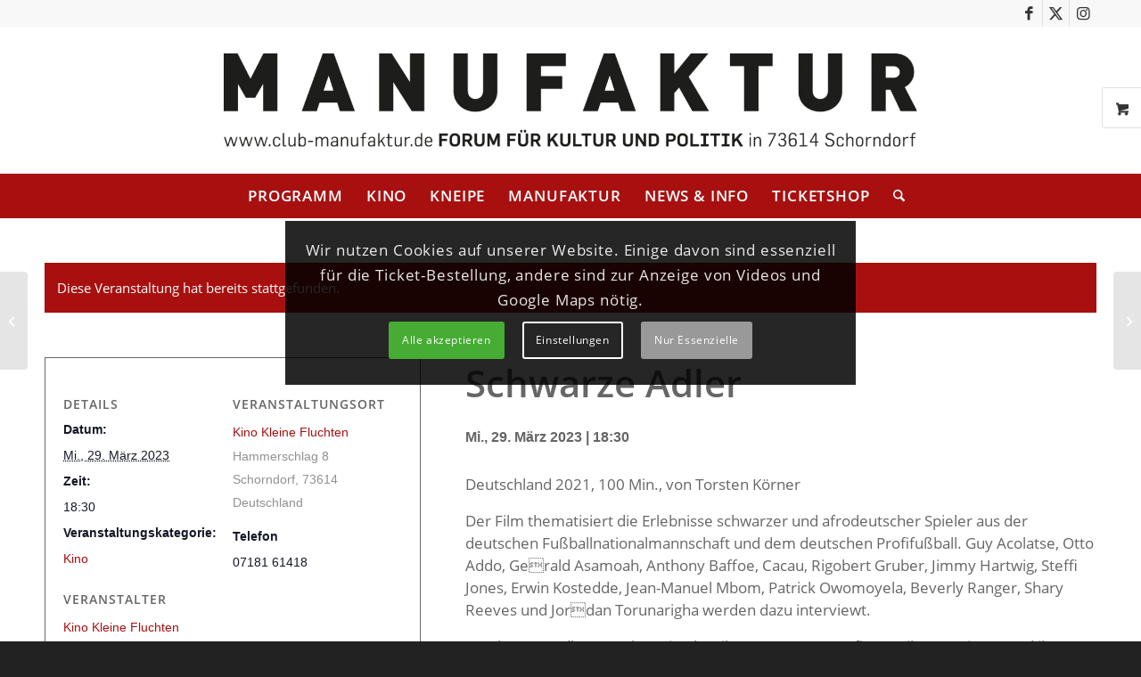

--- FILE ---
content_type: text/html; charset=UTF-8
request_url: https://www.club-manufaktur.de/event/schwarze-adler/
body_size: 36576
content:
<!DOCTYPE html>
<html dir="ltr" lang="de" prefix="og: https://ogp.me/ns#" class="html_stretched responsive av-preloader-disabled  html_header_top html_logo_center html_bottom_nav_header html_menu_right html_custom html_header_sticky html_header_shrinking html_header_topbar_active html_mobile_menu_phone html_header_searchicon html_content_align_center html_header_unstick_top_disabled html_header_stretch_disabled html_minimal_header html_av-submenu-hidden html_av-submenu-display-click html_av-overlay-side html_av-overlay-side-classic html_av-submenu-noclone html_entry_id_59297 html_visible_cart av-cookies-consent-show-message-bar av-cookies-cookie-consent-enabled av-cookies-needs-opt-in av-cookies-essential-only av-cookies-user-needs-accept-button avia-cookie-check-browser-settings av-no-preview av-default-lightbox html_text_menu_active av-mobile-menu-switch-default">
<head>
<meta charset="UTF-8"/>
<meta name="robots" content="index, follow"/>
<meta name="viewport" content="width=device-width, initial-scale=1">
<title>Schwarze Adler - Club Manufaktur e.V. aus Schorndorf</title>
<link rel="stylesheet" type="text/css" href="//www.club-manufaktur.de/wp-content/cache/wpfc-minified/7c9m0any/fcpyp.css" media="all"/>
<link rel="stylesheet" type="text/css" href="//www.club-manufaktur.de/wp-content/cache/wpfc-minified/lcr6mgkl/fcpyp.css" media="print"/>
<meta name="description" content="Deutschland 2021, 100 Min., von Torsten Körner Der Film thematisiert die Erlebnisse schwarzer und afrodeutscher Spieler aus der deutschen Fußballnationalmannschaft und dem deutschen Profifußball. Guy Acolatse, Otto Addo, Gerald Asamoah, Anthony Baffoe, Cacau, Rigobert Gruber, Jimmy Hartwig, Steffi Jones, Erwin Kostedde, Jean-Manuel Mbom, Patrick Owomoyela, Beverly Ranger, Shary Reeves und Jordan Torunarigha werden dazu interviewt."/>
<meta name="robots" content="max-image-preview:large"/>
<meta name="author" content="kino"/>
<meta name="google-site-verification" content="pDi5bEAH6OeyDuwAqNJ2JxLz6a9MHkG1fK7yC2iUOFM"/>
<meta name="msvalidate.01" content="71E622CE7BEF89D9FB1AE20629F195C1"/>
<link rel="canonical" href="https://www.club-manufaktur.de/event/schwarze-adler/"/>
<meta name="generator" content="All in One SEO (AIOSEO) 4.9.3"/>
<meta property="og:locale" content="de_DE"/>
<meta property="og:site_name" content="Club Manufaktur e.V. aus Schorndorf - Kino, Programm, Veranstaltungen, Club-Kneipe"/>
<meta property="og:type" content="article"/>
<meta property="og:title" content="Schwarze Adler - Club Manufaktur e.V. aus Schorndorf"/>
<meta property="og:description" content="Deutschland 2021, 100 Min., von Torsten Körner Der Film thematisiert die Erlebnisse schwarzer und afrodeutscher Spieler aus der deutschen Fußballnationalmannschaft und dem deutschen Profifußball. Guy Acolatse, Otto Addo, Gerald Asamoah, Anthony Baffoe, Cacau, Rigobert Gruber, Jimmy Hartwig, Steffi Jones, Erwin Kostedde, Jean-Manuel Mbom, Patrick Owomoyela, Beverly Ranger, Shary Reeves und Jordan Torunarigha werden dazu interviewt."/>
<meta property="og:url" content="https://www.club-manufaktur.de/event/schwarze-adler/"/>
<meta property="og:image" content="https://neu.club-manufaktur.de/wp-content/uploads/2021/03/Club-Manufaktur-Schorndorf.jpg"/>
<meta property="og:image:secure_url" content="https://neu.club-manufaktur.de/wp-content/uploads/2021/03/Club-Manufaktur-Schorndorf.jpg"/>
<meta property="article:published_time" content="2023-02-24T12:21:46+00:00"/>
<meta property="article:modified_time" content="2023-02-24T12:21:46+00:00"/>
<meta property="article:publisher" content="https://www.facebook.com/clubmanufaktur/"/>
<meta name="twitter:card" content="summary"/>
<meta name="twitter:site" content="@clubmanufaktur"/>
<meta name="twitter:title" content="Schwarze Adler - Club Manufaktur e.V. aus Schorndorf"/>
<meta name="twitter:description" content="Deutschland 2021, 100 Min., von Torsten Körner Der Film thematisiert die Erlebnisse schwarzer und afrodeutscher Spieler aus der deutschen Fußballnationalmannschaft und dem deutschen Profifußball. Guy Acolatse, Otto Addo, Gerald Asamoah, Anthony Baffoe, Cacau, Rigobert Gruber, Jimmy Hartwig, Steffi Jones, Erwin Kostedde, Jean-Manuel Mbom, Patrick Owomoyela, Beverly Ranger, Shary Reeves und Jordan Torunarigha werden dazu interviewt."/>
<meta name="twitter:creator" content="@clubmanufaktur"/>
<meta name="twitter:image" content="http://neu.club-manufaktur.de/wp-content/uploads/2021/02/manufaktur-logo.png"/>
<script type="application/ld+json" class="aioseo-schema">{"@context":"https:\/\/schema.org","@graph":[{"@type":"BreadcrumbList","@id":"https:\/\/www.club-manufaktur.de\/event\/schwarze-adler\/#breadcrumblist","itemListElement":[{"@type":"ListItem","@id":"https:\/\/www.club-manufaktur.de#listItem","position":1,"name":"Home","item":"https:\/\/www.club-manufaktur.de","nextItem":{"@type":"ListItem","@id":"https:\/\/www.club-manufaktur.de\/events\/#listItem","name":"Veranstaltungen"}},{"@type":"ListItem","@id":"https:\/\/www.club-manufaktur.de\/events\/#listItem","position":2,"name":"Veranstaltungen","item":"https:\/\/www.club-manufaktur.de\/events\/","nextItem":{"@type":"ListItem","@id":"https:\/\/www.club-manufaktur.de\/events\/kategorie\/kino\/#listItem","name":"Kino"},"previousItem":{"@type":"ListItem","@id":"https:\/\/www.club-manufaktur.de#listItem","name":"Home"}},{"@type":"ListItem","@id":"https:\/\/www.club-manufaktur.de\/events\/kategorie\/kino\/#listItem","position":3,"name":"Kino","item":"https:\/\/www.club-manufaktur.de\/events\/kategorie\/kino\/","nextItem":{"@type":"ListItem","@id":"https:\/\/www.club-manufaktur.de\/event\/schwarze-adler\/#listItem","name":"Schwarze Adler"},"previousItem":{"@type":"ListItem","@id":"https:\/\/www.club-manufaktur.de\/events\/#listItem","name":"Veranstaltungen"}},{"@type":"ListItem","@id":"https:\/\/www.club-manufaktur.de\/event\/schwarze-adler\/#listItem","position":4,"name":"Schwarze Adler","previousItem":{"@type":"ListItem","@id":"https:\/\/www.club-manufaktur.de\/events\/kategorie\/kino\/#listItem","name":"Kino"}}]},{"@type":"Organization","@id":"https:\/\/www.club-manufaktur.de\/#organization","name":"Club Manufaktur e.V. aus Schorndorf","description":"Kino, Programm, Veranstaltungen, Club-Kneipe","url":"https:\/\/www.club-manufaktur.de\/","telephone":"+49718161166","logo":{"@type":"ImageObject","url":"http:\/\/neu.club-manufaktur.de\/wp-content\/uploads\/2021\/03\/Club-Manufaktur-Schorndorf.jpg","@id":"https:\/\/www.club-manufaktur.de\/event\/schwarze-adler\/#organizationLogo"},"image":{"@id":"https:\/\/www.club-manufaktur.de\/event\/schwarze-adler\/#organizationLogo"},"sameAs":["https:\/\/www.facebook.com\/clubmanufaktur\/","https:\/\/twitter.com\/clubmanufaktur?lang=de","https:\/\/www.instagram.com\/clubmanufaktur\/"]},{"@type":"Person","@id":"https:\/\/www.club-manufaktur.de\/author\/kino\/#author","url":"https:\/\/www.club-manufaktur.de\/author\/kino\/","name":"kino","image":{"@type":"ImageObject","@id":"https:\/\/www.club-manufaktur.de\/event\/schwarze-adler\/#authorImage","url":"https:\/\/secure.gravatar.com\/avatar\/d01179d87eb153570c4895dfdb311249a208aae35b72f4ad9161e34014325e4d?s=96&d=mm&r=g","width":96,"height":96,"caption":"kino"}},{"@type":"WebPage","@id":"https:\/\/www.club-manufaktur.de\/event\/schwarze-adler\/#webpage","url":"https:\/\/www.club-manufaktur.de\/event\/schwarze-adler\/","name":"Schwarze Adler - Club Manufaktur e.V. aus Schorndorf","description":"Deutschland 2021, 100 Min., von Torsten K\u00f6rner Der Film thematisiert die Erlebnisse schwarzer und afrodeutscher Spieler aus der deutschen Fu\u00dfballnationalmannschaft und dem deutschen Profifu\u00dfball. Guy Acolatse, Otto Addo, Ge\u0002rald Asamoah, Anthony Baffoe, Cacau, Rigobert Gruber, Jimmy Hartwig, Steffi Jones, Erwin Kostedde, Jean-Manuel Mbom, Patrick Owomoyela, Beverly Ranger, Shary Reeves und Jor\u0002dan Torunarigha werden dazu interviewt.","inLanguage":"de-DE","isPartOf":{"@id":"https:\/\/www.club-manufaktur.de\/#website"},"breadcrumb":{"@id":"https:\/\/www.club-manufaktur.de\/event\/schwarze-adler\/#breadcrumblist"},"author":{"@id":"https:\/\/www.club-manufaktur.de\/author\/kino\/#author"},"creator":{"@id":"https:\/\/www.club-manufaktur.de\/author\/kino\/#author"},"datePublished":"2023-02-24T13:21:46+01:00","dateModified":"2023-02-24T13:21:46+01:00"},{"@type":"WebSite","@id":"https:\/\/www.club-manufaktur.de\/#website","url":"https:\/\/www.club-manufaktur.de\/","name":"Club Manufaktur e.V. aus Schorndorf","description":"Kino, Programm, Veranstaltungen, Club-Kneipe","inLanguage":"de-DE","publisher":{"@id":"https:\/\/www.club-manufaktur.de\/#organization"}}]}</script>
<script data-no-defer="1" data-ezscrex="false" data-cfasync="false" data-pagespeed-no-defer data-cookieconsent="ignore">var ctPublicFunctions={"_ajax_nonce":"f23a9601ed","_rest_nonce":"8562d09f26","_ajax_url":"\/wp-admin\/admin-ajax.php","_rest_url":"https:\/\/www.club-manufaktur.de\/wp-json\/","data__cookies_type":"native","data__ajax_type":"rest","data__bot_detector_enabled":"0","data__frontend_data_log_enabled":1,"cookiePrefix":"","wprocket_detected":false,"host_url":"www.club-manufaktur.de","text__ee_click_to_select":"Klicke, um die gesamten Daten auszuw\u00e4hlen","text__ee_original_email":"Die vollst\u00e4ndige Adresse lautet","text__ee_got_it":"Verstanden","text__ee_blocked":"Blockiert","text__ee_cannot_connect":"Kann keine Verbindung herstellen","text__ee_cannot_decode":"Kann E-Mail nicht dekodieren. Unbekannter Grund","text__ee_email_decoder":"CleanTalk E-Mail-Decoder","text__ee_wait_for_decoding":"Die Magie ist unterwegs!","text__ee_decoding_process":"Bitte warte einen Moment, w\u00e4hrend wir die Kontaktdaten entschl\u00fcsseln."}</script>
<script data-no-defer="1" data-ezscrex="false" data-cfasync="false" data-pagespeed-no-defer data-cookieconsent="ignore">var ctPublic={"_ajax_nonce":"f23a9601ed","settings__forms__check_internal":"0","settings__forms__check_external":"0","settings__forms__force_protection":0,"settings__forms__search_test":"1","settings__forms__wc_add_to_cart":"0","settings__data__bot_detector_enabled":"0","settings__sfw__anti_crawler":0,"blog_home":"https:\/\/www.club-manufaktur.de\/","pixel__setting":"0","pixel__enabled":false,"pixel__url":null,"data__email_check_before_post":"1","data__email_check_exist_post":"0","data__cookies_type":"native","data__key_is_ok":true,"data__visible_fields_required":true,"wl_brandname":"Anti-Spam by CleanTalk","wl_brandname_short":"CleanTalk","ct_checkjs_key":"82f783acd6f5026a801d7705e87509897e84aca70a0996bb94d9392e9f855bdc","emailEncoderPassKey":"4eba800bd4ee480d54e2f40daa21b21c","bot_detector_forms_excluded":"W10=","advancedCacheExists":false,"varnishCacheExists":false,"wc_ajax_add_to_cart":true}</script>
<link rel='dns-prefetch' href='//connect.facebook.net'/>
<link rel="alternate" type="application/rss+xml" title="Club Manufaktur e.V. aus Schorndorf &raquo; Feed" href="https://www.club-manufaktur.de/feed/"/>
<link rel="alternate" type="application/rss+xml" title="Club Manufaktur e.V. aus Schorndorf &raquo; Kommentar-Feed" href="https://www.club-manufaktur.de/comments/feed/"/>
<link rel="alternate" type="text/calendar" title="Club Manufaktur e.V. aus Schorndorf &raquo; iCal Feed" href="https://www.club-manufaktur.de/events/?ical=1"/>
<link rel="alternate" title="oEmbed (JSON)" type="application/json+oembed" href="https://www.club-manufaktur.de/wp-json/oembed/1.0/embed?url=https%3A%2F%2Fwww.club-manufaktur.de%2Fevent%2Fschwarze-adler%2F"/>
<link rel="alternate" title="oEmbed (XML)" type="text/xml+oembed" href="https://www.club-manufaktur.de/wp-json/oembed/1.0/embed?url=https%3A%2F%2Fwww.club-manufaktur.de%2Fevent%2Fschwarze-adler%2F&#038;format=xml"/>
<style id='wp-img-auto-sizes-contain-inline-css'>img:is([sizes=auto i],[sizes^="auto," i]){contain-intrinsic-size:3000px 1500px}</style>
<link rel="stylesheet" type="text/css" href="//www.club-manufaktur.de/wp-content/cache/wpfc-minified/mb8zz3iy/fcpz9.css" media="all"/>
<style id='wp-emoji-styles-inline-css'>img.wp-smiley, img.emoji{display:inline !important;border:none !important;box-shadow:none !important;height:1em !important;width:1em !important;margin:0 0.07em !important;vertical-align:-0.1em !important;background:none !important;padding:0 !important;}</style>
<link rel="stylesheet" type="text/css" href="//www.club-manufaktur.de/wp-content/cache/wpfc-minified/8axfbt04/fcpyp.css" media="all"/>
<style id='global-styles-inline-css'>:root{--wp--preset--aspect-ratio--square:1;--wp--preset--aspect-ratio--4-3:4/3;--wp--preset--aspect-ratio--3-4:3/4;--wp--preset--aspect-ratio--3-2:3/2;--wp--preset--aspect-ratio--2-3:2/3;--wp--preset--aspect-ratio--16-9:16/9;--wp--preset--aspect-ratio--9-16:9/16;--wp--preset--color--black:#000000;--wp--preset--color--cyan-bluish-gray:#abb8c3;--wp--preset--color--white:#ffffff;--wp--preset--color--pale-pink:#f78da7;--wp--preset--color--vivid-red:#cf2e2e;--wp--preset--color--luminous-vivid-orange:#ff6900;--wp--preset--color--luminous-vivid-amber:#fcb900;--wp--preset--color--light-green-cyan:#7bdcb5;--wp--preset--color--vivid-green-cyan:#00d084;--wp--preset--color--pale-cyan-blue:#8ed1fc;--wp--preset--color--vivid-cyan-blue:#0693e3;--wp--preset--color--vivid-purple:#9b51e0;--wp--preset--color--metallic-red:#b02b2c;--wp--preset--color--maximum-yellow-red:#edae44;--wp--preset--color--yellow-sun:#eeee22;--wp--preset--color--palm-leaf:#83a846;--wp--preset--color--aero:#7bb0e7;--wp--preset--color--old-lavender:#745f7e;--wp--preset--color--steel-teal:#5f8789;--wp--preset--color--raspberry-pink:#d65799;--wp--preset--color--medium-turquoise:#4ecac2;--wp--preset--gradient--vivid-cyan-blue-to-vivid-purple:linear-gradient(135deg,rgb(6,147,227) 0%,rgb(155,81,224) 100%);--wp--preset--gradient--light-green-cyan-to-vivid-green-cyan:linear-gradient(135deg,rgb(122,220,180) 0%,rgb(0,208,130) 100%);--wp--preset--gradient--luminous-vivid-amber-to-luminous-vivid-orange:linear-gradient(135deg,rgb(252,185,0) 0%,rgb(255,105,0) 100%);--wp--preset--gradient--luminous-vivid-orange-to-vivid-red:linear-gradient(135deg,rgb(255,105,0) 0%,rgb(207,46,46) 100%);--wp--preset--gradient--very-light-gray-to-cyan-bluish-gray:linear-gradient(135deg,rgb(238,238,238) 0%,rgb(169,184,195) 100%);--wp--preset--gradient--cool-to-warm-spectrum:linear-gradient(135deg,rgb(74,234,220) 0%,rgb(151,120,209) 20%,rgb(207,42,186) 40%,rgb(238,44,130) 60%,rgb(251,105,98) 80%,rgb(254,248,76) 100%);--wp--preset--gradient--blush-light-purple:linear-gradient(135deg,rgb(255,206,236) 0%,rgb(152,150,240) 100%);--wp--preset--gradient--blush-bordeaux:linear-gradient(135deg,rgb(254,205,165) 0%,rgb(254,45,45) 50%,rgb(107,0,62) 100%);--wp--preset--gradient--luminous-dusk:linear-gradient(135deg,rgb(255,203,112) 0%,rgb(199,81,192) 50%,rgb(65,88,208) 100%);--wp--preset--gradient--pale-ocean:linear-gradient(135deg,rgb(255,245,203) 0%,rgb(182,227,212) 50%,rgb(51,167,181) 100%);--wp--preset--gradient--electric-grass:linear-gradient(135deg,rgb(202,248,128) 0%,rgb(113,206,126) 100%);--wp--preset--gradient--midnight:linear-gradient(135deg,rgb(2,3,129) 0%,rgb(40,116,252) 100%);--wp--preset--font-size--small:1rem;--wp--preset--font-size--medium:1.125rem;--wp--preset--font-size--large:1.75rem;--wp--preset--font-size--x-large:clamp(1.75rem, 3vw, 2.25rem);--wp--preset--spacing--20:0.44rem;--wp--preset--spacing--30:0.67rem;--wp--preset--spacing--40:1rem;--wp--preset--spacing--50:1.5rem;--wp--preset--spacing--60:2.25rem;--wp--preset--spacing--70:3.38rem;--wp--preset--spacing--80:5.06rem;--wp--preset--shadow--natural:6px 6px 9px rgba(0, 0, 0, 0.2);--wp--preset--shadow--deep:12px 12px 50px rgba(0, 0, 0, 0.4);--wp--preset--shadow--sharp:6px 6px 0px rgba(0, 0, 0, 0.2);--wp--preset--shadow--outlined:6px 6px 0px -3px rgb(255, 255, 255), 6px 6px rgb(0, 0, 0);--wp--preset--shadow--crisp:6px 6px 0px rgb(0, 0, 0);}:root{--wp--style--global--content-size:800px;--wp--style--global--wide-size:1130px;}:where(body){margin:0;}.wp-site-blocks > .alignleft{float:left;margin-right:2em;}.wp-site-blocks > .alignright{float:right;margin-left:2em;}.wp-site-blocks > .aligncenter{justify-content:center;margin-left:auto;margin-right:auto;}:where(.is-layout-flex){gap:0.5em;}:where(.is-layout-grid){gap:0.5em;}.is-layout-flow > .alignleft{float:left;margin-inline-start:0;margin-inline-end:2em;}.is-layout-flow > .alignright{float:right;margin-inline-start:2em;margin-inline-end:0;}.is-layout-flow > .aligncenter{margin-left:auto !important;margin-right:auto !important;}.is-layout-constrained > .alignleft{float:left;margin-inline-start:0;margin-inline-end:2em;}.is-layout-constrained > .alignright{float:right;margin-inline-start:2em;margin-inline-end:0;}.is-layout-constrained > .aligncenter{margin-left:auto !important;margin-right:auto !important;}.is-layout-constrained > :where(:not(.alignleft):not(.alignright):not(.alignfull)){max-width:var(--wp--style--global--content-size);margin-left:auto !important;margin-right:auto !important;}.is-layout-constrained > .alignwide{max-width:var(--wp--style--global--wide-size);}body .is-layout-flex{display:flex;}.is-layout-flex{flex-wrap:wrap;align-items:center;}.is-layout-flex > :is(*, div){margin:0;}body .is-layout-grid{display:grid;}.is-layout-grid > :is(*, div){margin:0;}body{padding-top:0px;padding-right:0px;padding-bottom:0px;padding-left:0px;}a:where(:not(.wp-element-button)){text-decoration:underline;}:root :where(.wp-element-button, .wp-block-button__link){background-color:#32373c;border-width:0;color:#fff;font-family:inherit;font-size:inherit;font-style:inherit;font-weight:inherit;letter-spacing:inherit;line-height:inherit;padding-top:calc(0.667em + 2px);padding-right:calc(1.333em + 2px);padding-bottom:calc(0.667em + 2px);padding-left:calc(1.333em + 2px);text-decoration:none;text-transform:inherit;}.has-black-color{color:var(--wp--preset--color--black) !important;}.has-cyan-bluish-gray-color{color:var(--wp--preset--color--cyan-bluish-gray) !important;}.has-white-color{color:var(--wp--preset--color--white) !important;}.has-pale-pink-color{color:var(--wp--preset--color--pale-pink) !important;}.has-vivid-red-color{color:var(--wp--preset--color--vivid-red) !important;}.has-luminous-vivid-orange-color{color:var(--wp--preset--color--luminous-vivid-orange) !important;}.has-luminous-vivid-amber-color{color:var(--wp--preset--color--luminous-vivid-amber) !important;}.has-light-green-cyan-color{color:var(--wp--preset--color--light-green-cyan) !important;}.has-vivid-green-cyan-color{color:var(--wp--preset--color--vivid-green-cyan) !important;}.has-pale-cyan-blue-color{color:var(--wp--preset--color--pale-cyan-blue) !important;}.has-vivid-cyan-blue-color{color:var(--wp--preset--color--vivid-cyan-blue) !important;}.has-vivid-purple-color{color:var(--wp--preset--color--vivid-purple) !important;}.has-metallic-red-color{color:var(--wp--preset--color--metallic-red) !important;}.has-maximum-yellow-red-color{color:var(--wp--preset--color--maximum-yellow-red) !important;}.has-yellow-sun-color{color:var(--wp--preset--color--yellow-sun) !important;}.has-palm-leaf-color{color:var(--wp--preset--color--palm-leaf) !important;}.has-aero-color{color:var(--wp--preset--color--aero) !important;}.has-old-lavender-color{color:var(--wp--preset--color--old-lavender) !important;}.has-steel-teal-color{color:var(--wp--preset--color--steel-teal) !important;}.has-raspberry-pink-color{color:var(--wp--preset--color--raspberry-pink) !important;}.has-medium-turquoise-color{color:var(--wp--preset--color--medium-turquoise) !important;}.has-black-background-color{background-color:var(--wp--preset--color--black) !important;}.has-cyan-bluish-gray-background-color{background-color:var(--wp--preset--color--cyan-bluish-gray) !important;}.has-white-background-color{background-color:var(--wp--preset--color--white) !important;}.has-pale-pink-background-color{background-color:var(--wp--preset--color--pale-pink) !important;}.has-vivid-red-background-color{background-color:var(--wp--preset--color--vivid-red) !important;}.has-luminous-vivid-orange-background-color{background-color:var(--wp--preset--color--luminous-vivid-orange) !important;}.has-luminous-vivid-amber-background-color{background-color:var(--wp--preset--color--luminous-vivid-amber) !important;}.has-light-green-cyan-background-color{background-color:var(--wp--preset--color--light-green-cyan) !important;}.has-vivid-green-cyan-background-color{background-color:var(--wp--preset--color--vivid-green-cyan) !important;}.has-pale-cyan-blue-background-color{background-color:var(--wp--preset--color--pale-cyan-blue) !important;}.has-vivid-cyan-blue-background-color{background-color:var(--wp--preset--color--vivid-cyan-blue) !important;}.has-vivid-purple-background-color{background-color:var(--wp--preset--color--vivid-purple) !important;}.has-metallic-red-background-color{background-color:var(--wp--preset--color--metallic-red) !important;}.has-maximum-yellow-red-background-color{background-color:var(--wp--preset--color--maximum-yellow-red) !important;}.has-yellow-sun-background-color{background-color:var(--wp--preset--color--yellow-sun) !important;}.has-palm-leaf-background-color{background-color:var(--wp--preset--color--palm-leaf) !important;}.has-aero-background-color{background-color:var(--wp--preset--color--aero) !important;}.has-old-lavender-background-color{background-color:var(--wp--preset--color--old-lavender) !important;}.has-steel-teal-background-color{background-color:var(--wp--preset--color--steel-teal) !important;}.has-raspberry-pink-background-color{background-color:var(--wp--preset--color--raspberry-pink) !important;}.has-medium-turquoise-background-color{background-color:var(--wp--preset--color--medium-turquoise) !important;}.has-black-border-color{border-color:var(--wp--preset--color--black) !important;}.has-cyan-bluish-gray-border-color{border-color:var(--wp--preset--color--cyan-bluish-gray) !important;}.has-white-border-color{border-color:var(--wp--preset--color--white) !important;}.has-pale-pink-border-color{border-color:var(--wp--preset--color--pale-pink) !important;}.has-vivid-red-border-color{border-color:var(--wp--preset--color--vivid-red) !important;}.has-luminous-vivid-orange-border-color{border-color:var(--wp--preset--color--luminous-vivid-orange) !important;}.has-luminous-vivid-amber-border-color{border-color:var(--wp--preset--color--luminous-vivid-amber) !important;}.has-light-green-cyan-border-color{border-color:var(--wp--preset--color--light-green-cyan) !important;}.has-vivid-green-cyan-border-color{border-color:var(--wp--preset--color--vivid-green-cyan) !important;}.has-pale-cyan-blue-border-color{border-color:var(--wp--preset--color--pale-cyan-blue) !important;}.has-vivid-cyan-blue-border-color{border-color:var(--wp--preset--color--vivid-cyan-blue) !important;}.has-vivid-purple-border-color{border-color:var(--wp--preset--color--vivid-purple) !important;}.has-metallic-red-border-color{border-color:var(--wp--preset--color--metallic-red) !important;}.has-maximum-yellow-red-border-color{border-color:var(--wp--preset--color--maximum-yellow-red) !important;}.has-yellow-sun-border-color{border-color:var(--wp--preset--color--yellow-sun) !important;}.has-palm-leaf-border-color{border-color:var(--wp--preset--color--palm-leaf) !important;}.has-aero-border-color{border-color:var(--wp--preset--color--aero) !important;}.has-old-lavender-border-color{border-color:var(--wp--preset--color--old-lavender) !important;}.has-steel-teal-border-color{border-color:var(--wp--preset--color--steel-teal) !important;}.has-raspberry-pink-border-color{border-color:var(--wp--preset--color--raspberry-pink) !important;}.has-medium-turquoise-border-color{border-color:var(--wp--preset--color--medium-turquoise) !important;}.has-vivid-cyan-blue-to-vivid-purple-gradient-background{background:var(--wp--preset--gradient--vivid-cyan-blue-to-vivid-purple) !important;}.has-light-green-cyan-to-vivid-green-cyan-gradient-background{background:var(--wp--preset--gradient--light-green-cyan-to-vivid-green-cyan) !important;}.has-luminous-vivid-amber-to-luminous-vivid-orange-gradient-background{background:var(--wp--preset--gradient--luminous-vivid-amber-to-luminous-vivid-orange) !important;}.has-luminous-vivid-orange-to-vivid-red-gradient-background{background:var(--wp--preset--gradient--luminous-vivid-orange-to-vivid-red) !important;}.has-very-light-gray-to-cyan-bluish-gray-gradient-background{background:var(--wp--preset--gradient--very-light-gray-to-cyan-bluish-gray) !important;}.has-cool-to-warm-spectrum-gradient-background{background:var(--wp--preset--gradient--cool-to-warm-spectrum) !important;}.has-blush-light-purple-gradient-background{background:var(--wp--preset--gradient--blush-light-purple) !important;}.has-blush-bordeaux-gradient-background{background:var(--wp--preset--gradient--blush-bordeaux) !important;}.has-luminous-dusk-gradient-background{background:var(--wp--preset--gradient--luminous-dusk) !important;}.has-pale-ocean-gradient-background{background:var(--wp--preset--gradient--pale-ocean) !important;}.has-electric-grass-gradient-background{background:var(--wp--preset--gradient--electric-grass) !important;}.has-midnight-gradient-background{background:var(--wp--preset--gradient--midnight) !important;}.has-small-font-size{font-size:var(--wp--preset--font-size--small) !important;}.has-medium-font-size{font-size:var(--wp--preset--font-size--medium) !important;}.has-large-font-size{font-size:var(--wp--preset--font-size--large) !important;}.has-x-large-font-size{font-size:var(--wp--preset--font-size--x-large) !important;}</style>
<link rel="stylesheet" type="text/css" href="//www.club-manufaktur.de/wp-content/cache/wpfc-minified/qm1qig7t/fcpz9.css" media="all"/>
<style id='awmp-map-inline-css'>.awmp-map{text-align:center;font-family:"Georgia", "serif";font-weight:100;background-size:cover;background-repeat:no-repeat;background-position:center center;max-width:100%;}
.awmp-map span, .awmp-map a, .awmp-map a:hover{cursor:pointer;text-decoration:underline;z-index:100000;}
.awmp-map span, .awmp-map a, .awmp-map h3, .awmp-map p{color:grey !important;}
.awmp_map_wrapper{vertical-align:middle;background-size:cover !important;height:100%;display:-webkit-box;display:-ms-flexbox;display:flex;-webkit-box-align:center;-ms-flex-align:center;align-items:center;-webkit-box-pack:center;-ms-flex-pack:center;justify-content:center;-webkit-box-orient:vertical;-webkit-box-direction:normal;-ms-flex-direction:column;flex-direction:column;}
.awmp-icon{margin:0 auto;width:300px;height:190px;}</style>
<style>.awmp-map{text-align:center;font-family:"Georgia", "serif";font-weight:100;background-size:cover;background-repeat:no-repeat;background-position:center center;max-width:100%;}
.awmp-map span, .awmp-map a, .awmp-map a:hover{cursor:pointer;text-decoration:underline;z-index:100000;}
.awmp-map span, .awmp-map a, .awmp-map h3, .awmp-map p{color:grey !important;}
.awmp_map_wrapper{vertical-align:middle;background-size:cover !important;height:100%;display:-webkit-box;display:-ms-flexbox;display:flex;-webkit-box-align:center;-ms-flex-align:center;align-items:center;-webkit-box-pack:center;-ms-flex-pack:center;justify-content:center;-webkit-box-orient:vertical;-webkit-box-direction:normal;-ms-flex-direction:column;flex-direction:column;}
.awmp-icon{margin:0 auto;width:300px;height:190px;}#honeypot-field-url,.um-form input[type=text].apbct_special_field,.wc_apbct_email_id,input[class*=apbct].apbct_special_field,label[id*=apbct_label_id].apbct_special_field{display:none!important}.apbct-tooltip,.apbct-tooltip--text{border-radius:5px;background:#d3d3d3}.comment-form-cookies-consent{width:100%;overflow:hidden}.apbct-tooltip{display:none;position:inherit;margin-top:5px;left:5px;opacity:.9}.apbct-tooltip--text{position:sticky;padding:10px;width:max-content}.apbct-tooltip--arrow{position:absolute;background:#d3d3d3;width:10px;height:10px;top:-5px;left:10px;transform:rotate(135deg)}.apbct-trusted-text--div{font-size:small!important;display:inline-block;text-align:center;width:100%;margin-bottom:2pc}.apbct-trusted-text--center{font-size:small!important;display:block;text-align:center;width:100%;margin-bottom:2pc}.apbct-trusted-text--label{font-size:small!important;display:inline-block;text-align:center;width:100%;padding:5px 0}.apbct-trusted-text--label_left{font-size:small!important;display:inline-block;text-align:left;padding:5px 0}.apbct-trusted-text--span{display:inline-block}.apbct-popup-fade:before{content:'';background:#000;position:fixed;left:0;top:0;width:100%;height:100%;opacity:.7;z-index:9999}.apbct-popup{position:fixed;top:20%;left:50%;padding:20px;width:360px;margin-left:-200px;background:#fff;border:1px solid;border-radius:4px;z-index:99999;opacity:1}.apbct-check_email_exist-bad_email,.apbct-check_email_exist-good_email,.apbct-check_email_exist-load{z-index:9999!important;transition:none!important;background-size:contain;background-repeat:no-repeat!important;background-position-x:right;background-position-y:center;cursor:pointer!important}.apbct-check_email_exist-load{background-size:contain;background-image:url(//www.club-manufaktur.de/wp-content/plugins/cleantalk-spam-protect/css/images/checking_email.gif)!important}.apbct-check_email_exist-block{position:fixed!important;display:block!important}.apbct-check_email_exist-good_email{background-image:url(//www.club-manufaktur.de/wp-content/plugins/cleantalk-spam-protect/css/images/good_email.svg)!important}.apbct-check_email_exist-bad_email{background-image:url(//www.club-manufaktur.de/wp-content/plugins/cleantalk-spam-protect/css/images/bad_email.svg)!important}.apbct-check_email_exist-popup_description{display:none;position:fixed!important;padding:2px!important;border:1px solid #E5E8ED!important;border-radius:16px 16px 0!important;background:#FFF!important;background-position-x:right!important;font-size:14px!important;text-align:center!important;transition:all 1s ease-out!important}@media screen and (max-width:782px){.apbct-check_email_exist-popup_description{width:100%!important}}.ct-encoded-form{display:none}.ct-encoded-form-loader{display:block;width:48px;height:48px;border:5px solid #f3f3f3;border-top:5px solid #3498db;border-radius:50%;animation:ct-encoded-form-loader-spin 1s linear infinite;margin:auto}@keyframes ct-encoded-form-loader-spin{0%{transform:rotate(0)}100%{transform:rotate(360deg)}}.ct-encoded-form-forbidden{display:block;border:1px solid red;padding:10px;background:#fdd;color:red;font-weight:700}.comments-area .comment-list article .comment-author{overflow:visible!important}.apbct_dog_one,.apbct_dog_three,.apbct_dog_two{animation-duration:1.5s;animation-iteration-count:infinite;animation-name:apbct_dog}.apbct-email-encoder,.apbct-email-encoder--settings_example_encoded{position:relative}.apbct-email-encoder-popup{width:30vw;min-width:400px;font-size:16px}.apbct-email-encoder--popup-header{font-size:16px;color:#333}.apbct-email-encoder-elements_center{display:flex;flex-direction:column;justify-content:center;align-items:center;font-size:16px!important;color:#000!important}.top-margin-long{margin-top:5px}.apbct-tooltip{display:none}.apbct-blur{filter:blur(5px);transition:filter 2s}.apbct-email-encoder.no-blur .apbct-blur{filter:none}.apbct-email-encoder-select-whole-email{-webkit-user-select:all;user-select:all}.apbct-email-encoder-got-it-button{all:unset;margin-top:10px;padding:5px 10px;border-radius:5px;background-color:#333;color:#fff;cursor:pointer;transition:background-color .3s}.apbct-ee-animation-wrapper{display:flex;height:60px;justify-content:center;font-size:16px;align-items:center}.apbct_dog{margin:0 5px;color:transparent;text-shadow:0 0 2px #aaa}.apbct_dog_one{animation-delay:0s}.apbct_dog_two{animation-delay:.5s}.apbct_dog_three{animation-delay:1s}@keyframes apbct_dog{0%,100%,75%{scale:100%;color:transparent;text-shadow:0 0 2px #aaa}25%{scale:200%;color:unset;text-shadow:unset}}@media screen and (max-width:782px){.apbct-email-encoder--settings_example_encoded{position:relative;display:block}.apbct-email-encoder-popup{width:20vw;min-width:200px;font-size:16px;top:20%;left:75%}.apbct-email-encoder-elements_center{flex-direction:column!important;text-align:center}}</style>
<style id='woocommerce-inline-inline-css'>.woocommerce form .form-row .required{visibility:visible;}</style>
<link rel="stylesheet" type="text/css" href="//www.club-manufaktur.de/wp-content/cache/wpfc-minified/e74bcjfd/fcpz9.css" media="all"/>
<style id='woocommerce-gzd-layout-inline-css'>.woocommerce-checkout .shop_table{background-color:#eeeeee;}
.product p.deposit-packaging-type{font-size:1.25em !important;}
p.woocommerce-shipping-destination{display:none;}
.wc-gzd-nutri-score-value-a{background:url(https://www.club-manufaktur.de/wp-content/plugins/woocommerce-germanized/assets/images/nutri-score-a.svg) no-repeat;}
.wc-gzd-nutri-score-value-b{background:url(https://www.club-manufaktur.de/wp-content/plugins/woocommerce-germanized/assets/images/nutri-score-b.svg) no-repeat;}
.wc-gzd-nutri-score-value-c{background:url(https://www.club-manufaktur.de/wp-content/plugins/woocommerce-germanized/assets/images/nutri-score-c.svg) no-repeat;}
.wc-gzd-nutri-score-value-d{background:url(https://www.club-manufaktur.de/wp-content/plugins/woocommerce-germanized/assets/images/nutri-score-d.svg) no-repeat;}
.wc-gzd-nutri-score-value-e{background:url(https://www.club-manufaktur.de/wp-content/plugins/woocommerce-germanized/assets/images/nutri-score-e.svg) no-repeat;}</style>
<link rel="stylesheet" type="text/css" href="//www.club-manufaktur.de/wp-content/cache/wpfc-minified/kmqm0tih/fcpyo.css" media="all"/>
<script data-wpfc-render="false">(function(){let events=["mousemove", "wheel", "scroll", "touchstart", "touchmove"];let fired=false;events.forEach(function(event){window.addEventListener(event, function(){if(fired===false){fired=true;setTimeout(function(){ (function(d,s){var f=d.getElementsByTagName(s)[0];j=d.createElement(s);j.setAttribute('type', 'text/javascript');j.setAttribute('src', 'https://www.club-manufaktur.de/wp-content/plugins/woocommerce/assets/js/frontend/add-to-cart.min.js?ver=10.4.3');j.setAttribute('id', 'wc-add-to-cart-js');j.setAttribute('defer', 'defer');j.setAttribute('data-wp-strategy', 'defer');f.parentNode.insertBefore(j,f);})(document,'script'); }, 100);}},{once: true});});})();</script>
<link rel="https://api.w.org/" href="https://www.club-manufaktur.de/wp-json/"/><link rel="alternate" title="JSON" type="application/json" href="https://www.club-manufaktur.de/wp-json/wp/v2/tribe_events/59297"/><link rel="EditURI" type="application/rsd+xml" title="RSD" href="https://www.club-manufaktur.de/xmlrpc.php?rsd"/>
<meta name="generator" content="WordPress 6.9"/>
<meta name="generator" content="WooCommerce 10.4.3"/>
<link rel='shortlink' href='https://www.club-manufaktur.de/?p=59297'/>
<link rel="shortcut icon" href="https://www.club-manufaktur.de/wp-content/uploads/2021/02/touch-icon.png"/>
<link rel="apple-touch-icon" href="https://www.club-manufaktur.de/wp-content/uploads/2021/02/touch-icon.png"/>
<link rel="apple-touch-icon" href="https://www.club-manufaktur.de/wp-content/uploads/2021/02/touch-icon.png"/>
<link rel="icon" href="https://www.club-manufaktur.de/wp-content/uploads/2021/02/touch-icon.png"/>
<link rel="icon" href="https://www.club-manufaktur.de/wp-content/uploads/2021/02/touch-icon.png"/>
<meta name="et-api-version" content="v1"><meta name="et-api-origin" content="https://www.club-manufaktur.de"><link rel="https://theeventscalendar.com/" href="https://www.club-manufaktur.de/wp-json/tribe/tickets/v1/"/><meta name="tec-api-version" content="v1"><meta name="tec-api-origin" content="https://www.club-manufaktur.de"><link rel="alternate" href="https://www.club-manufaktur.de/wp-json/tribe/events/v1/events/59297"/>
<link rel="profile" href="https://gmpg.org/xfn/11"/>
<link rel="alternate" type="application/rss+xml" title="Club Manufaktur e.V. aus Schorndorf RSS2 Feed" href="https://www.club-manufaktur.de/feed/"/>
<link rel="pingback" href="https://www.club-manufaktur.de/xmlrpc.php"/>
<style media='screen'>#top #header_main > .container, #top #header_main > .container .main_menu  .av-main-nav > li > a, #top #header_main #menu-item-shop .cart_dropdown_link{height:165px;line-height:165px;}
.html_top_nav_header .av-logo-container{height:165px;}
.html_header_top.html_header_sticky #top #wrap_all #main{padding-top:245px;}</style>
<noscript><style>.woocommerce-product-gallery{opacity:1 !important;}</style></noscript>
<script type="application/ld+json">[{"@context":"http://schema.org","@type":"Event","name":"Schwarze Adler","description":"&lt;p&gt;Deutschland 2021, 100 Min., von Torsten K\u00f6rner Der Film thematisiert die Erlebnisse schwarzer und afrodeutscher Spieler aus der deutschen Fu\u00dfballnationalmannschaft und dem deutschen Profifu\u00dfball. Guy Acolatse, Otto Addo, Gerald Asamoah, [&hellip;]&lt;/p&gt;\\n","url":"https://www.club-manufaktur.de/event/schwarze-adler/","eventAttendanceMode":"https://schema.org/OfflineEventAttendanceMode","eventStatus":"https://schema.org/EventScheduled","startDate":"2023-03-29T18:30:00+02:00","endDate":"2023-03-29T18:30:00+02:00","location":{"@type":"Place","name":"Kino Kleine Fluchten","description":"","url":"https://www.club-manufaktur.de/veranstaltungsort/kino/","address":{"@type":"PostalAddress","streetAddress":"Hammerschlag 8","addressLocality":"Schorndorf","postalCode":"73614","addressCountry":"Deutschland"},"telephone":"07181 61418","sameAs":""},"organizer":{"@type":"Person","name":"Kino Kleine Fluchten","description":"","image":"https://www.club-manufaktur.de/wp-content/uploads/2021/02/kino-slider.jpg","url":"","telephone":"","email":"in&#102;&#111;&#64;manuk&#105;n&#111;&#46;de","sameAs":""},"performer":"Organization"}]</script>
<style>@font-face{font-family:'entypo-fontello-enfold';font-weight:normal;font-style:normal;font-display:auto;src:url('https://www.club-manufaktur.de/wp-content/themes/enfold/config-templatebuilder/avia-template-builder/assets/fonts/entypo-fontello-enfold/entypo-fontello-enfold.woff2') format('woff2'), url('https://www.club-manufaktur.de/wp-content/themes/enfold/config-templatebuilder/avia-template-builder/assets/fonts/entypo-fontello-enfold/entypo-fontello-enfold.woff') format('woff'), url('https://www.club-manufaktur.de/wp-content/themes/enfold/config-templatebuilder/avia-template-builder/assets/fonts/entypo-fontello-enfold/entypo-fontello-enfold.ttf') format('truetype'), url('https://www.club-manufaktur.de/wp-content/themes/enfold/config-templatebuilder/avia-template-builder/assets/fonts/entypo-fontello-enfold/entypo-fontello-enfold.svg#entypo-fontello-enfold') format('svg'), url('https://www.club-manufaktur.de/wp-content/themes/enfold/config-templatebuilder/avia-template-builder/assets/fonts/entypo-fontello-enfold/entypo-fontello-enfold.eot'), url('https://www.club-manufaktur.de/wp-content/themes/enfold/config-templatebuilder/avia-template-builder/assets/fonts/entypo-fontello-enfold/entypo-fontello-enfold.eot?#iefix') format('embedded-opentype');}
#top .avia-font-entypo-fontello-enfold, body .avia-font-entypo-fontello-enfold, html body [data-av_iconfont='entypo-fontello-enfold']:before{font-family:'entypo-fontello-enfold';}
@font-face{font-family:'entypo-fontello';font-weight:normal;font-style:normal;font-display:auto;src:url('https://www.club-manufaktur.de/wp-content/themes/enfold/config-templatebuilder/avia-template-builder/assets/fonts/entypo-fontello/entypo-fontello.woff2') format('woff2'), url('https://www.club-manufaktur.de/wp-content/themes/enfold/config-templatebuilder/avia-template-builder/assets/fonts/entypo-fontello/entypo-fontello.woff') format('woff'), url('https://www.club-manufaktur.de/wp-content/themes/enfold/config-templatebuilder/avia-template-builder/assets/fonts/entypo-fontello/entypo-fontello.ttf') format('truetype'), url('https://www.club-manufaktur.de/wp-content/themes/enfold/config-templatebuilder/avia-template-builder/assets/fonts/entypo-fontello/entypo-fontello.svg#entypo-fontello') format('svg'), url('https://www.club-manufaktur.de/wp-content/themes/enfold/config-templatebuilder/avia-template-builder/assets/fonts/entypo-fontello/entypo-fontello.eot'), url('https://www.club-manufaktur.de/wp-content/themes/enfold/config-templatebuilder/avia-template-builder/assets/fonts/entypo-fontello/entypo-fontello.eot?#iefix') format('embedded-opentype');}
#top .avia-font-entypo-fontello, body .avia-font-entypo-fontello, html body [data-av_iconfont='entypo-fontello']:before{font-family:'entypo-fontello';}
@font-face{font-family:'manufaktur-iconset';font-weight:normal;font-style:normal;font-display:auto;src:url('https://www.club-manufaktur.de/wp-content/uploads/avia_fonts/manufaktur-iconset/manufaktur-iconset.woff2') format('woff2'), url('https://www.club-manufaktur.de/wp-content/uploads/avia_fonts/manufaktur-iconset/manufaktur-iconset.woff') format('woff'), url('https://www.club-manufaktur.de/wp-content/uploads/avia_fonts/manufaktur-iconset/manufaktur-iconset.ttf') format('truetype'), url('https://www.club-manufaktur.de/wp-content/uploads/avia_fonts/manufaktur-iconset/manufaktur-iconset.svg#manufaktur-iconset') format('svg'), url('https://www.club-manufaktur.de/wp-content/uploads/avia_fonts/manufaktur-iconset/manufaktur-iconset.eot'), url('https://www.club-manufaktur.de/wp-content/uploads/avia_fonts/manufaktur-iconset/manufaktur-iconset.eot?#iefix') format('embedded-opentype');}
#top .avia-font-manufaktur-iconset, body .avia-font-manufaktur-iconset, html body [data-av_iconfont='manufaktur-iconset']:before{font-family:'manufaktur-iconset';}</style>
<link rel="stylesheet" type="text/css" href="//www.club-manufaktur.de/wp-content/cache/wpfc-minified/mow0ddxx/fcpz9.css" media="all"/>
<script data-wpfc-render="false">var Wpfcll={s:[],osl:0,scroll:false,i:function(){Wpfcll.ss();window.addEventListener('load',function(){let observer=new MutationObserver(mutationRecords=>{Wpfcll.osl=Wpfcll.s.length;Wpfcll.ss();if(Wpfcll.s.length > Wpfcll.osl){Wpfcll.ls(false);}});observer.observe(document.getElementsByTagName("html")[0],{childList:true,attributes:true,subtree:true,attributeFilter:["src"],attributeOldValue:false,characterDataOldValue:false});Wpfcll.ls(true);});window.addEventListener('scroll',function(){Wpfcll.scroll=true;Wpfcll.ls(false);});window.addEventListener('resize',function(){Wpfcll.scroll=true;Wpfcll.ls(false);});window.addEventListener('click',function(){Wpfcll.scroll=true;Wpfcll.ls(false);});},c:function(e,pageload){var w=document.documentElement.clientHeight || body.clientHeight;var n=0;if(pageload){n=0;}else{n=(w > 800) ? 800:200;n=Wpfcll.scroll ? 800:n;}var er=e.getBoundingClientRect();var t=0;var p=e.parentNode ? e.parentNode:false;if(typeof p.getBoundingClientRect=="undefined"){var pr=false;}else{var pr=p.getBoundingClientRect();}if(er.x==0 && er.y==0){for(var i=0;i < 10;i++){if(p){if(pr.x==0 && pr.y==0){if(p.parentNode){p=p.parentNode;}if(typeof p.getBoundingClientRect=="undefined"){pr=false;}else{pr=p.getBoundingClientRect();}}else{t=pr.top;break;}}};}else{t=er.top;}if(w - t+n > 0){return true;}return false;},r:function(e,pageload){var s=this;var oc,ot;try{oc=e.getAttribute("data-wpfc-original-src");ot=e.getAttribute("data-wpfc-original-srcset");originalsizes=e.getAttribute("data-wpfc-original-sizes");if(s.c(e,pageload)){if(oc || ot){if(e.tagName=="DIV" || e.tagName=="A" || e.tagName=="SPAN"){e.style.backgroundImage="url("+oc+")";e.removeAttribute("data-wpfc-original-src");e.removeAttribute("data-wpfc-original-srcset");e.removeAttribute("onload");}else{if(oc){e.setAttribute('src',oc);}if(ot){e.setAttribute('srcset',ot);}if(originalsizes){e.setAttribute('sizes',originalsizes);}if(e.getAttribute("alt") && e.getAttribute("alt")=="blank"){e.removeAttribute("alt");}e.removeAttribute("data-wpfc-original-src");e.removeAttribute("data-wpfc-original-srcset");e.removeAttribute("data-wpfc-original-sizes");e.removeAttribute("onload");if(e.tagName=="IFRAME"){var y="https://www.youtube.com/embed/";if(navigator.userAgent.match(/\sEdge?\/\d/i)){e.setAttribute('src',e.getAttribute("src").replace(/.+\/templates\/youtube\.html\#/,y));}e.onload=function(){if(typeof window.jQuery !="undefined"){if(jQuery.fn.fitVids){jQuery(e).parent().fitVids({customSelector:"iframe[src]"});}}var s=e.getAttribute("src").match(/templates\/youtube\.html\#(.+)/);if(s){try{var i=e.contentDocument || e.contentWindow;if(i.location.href=="about:blank"){e.setAttribute('src',y+s[1]);}}catch(err){e.setAttribute('src',y+s[1]);}}}}}}else{if(e.tagName=="NOSCRIPT"){if(typeof window.jQuery !="undefined"){if(jQuery(e).attr("data-type")=="wpfc"){e.removeAttribute("data-type");jQuery(e).after(jQuery(e).text());}}}}}}catch(error){console.log(error);console.log("==>",e);}},ss:function(){var i=Array.prototype.slice.call(document.getElementsByTagName("img"));var f=Array.prototype.slice.call(document.getElementsByTagName("iframe"));var d=Array.prototype.slice.call(document.getElementsByTagName("div"));var a=Array.prototype.slice.call(document.getElementsByTagName("a"));var s=Array.prototype.slice.call(document.getElementsByTagName("span"));var n=Array.prototype.slice.call(document.getElementsByTagName("noscript"));this.s=i.concat(f).concat(d).concat(a).concat(s).concat(n);},ls:function(pageload){var s=this;[].forEach.call(s.s,function(e,index){s.r(e,pageload);});}};document.addEventListener('DOMContentLoaded',function(){wpfci();});function wpfci(){Wpfcll.i();}</script>
</head>
<body id="top" class="wp-singular tribe_events-template-default single single-tribe_events postid-59297 wp-theme-enfold wp-child-theme-enfold-child stretched rtl_columns av-curtain-numeric open-sans-v15-latin-custom open-sans-v15-latin theme-enfold woocommerce-no-js tribe-theme-enfold tribe-events-page-template tribe-no-js tec-no-tickets-on-recurring tec-no-rsvp-on-recurring tribe-filter-live av-accessibility-a av-accessibility-aa post-type-tribe_events tribe_events_cat-kino avia-responsive-images-support avia-woocommerce-30 events-single tribe-events-style-full tribe-events-style-theme" itemscope="itemscope" itemtype="https://schema.org/WebPage">
<div id='wrap_all'>
<header id='header' class='all_colors header_color light_bg_color av_header_top av_logo_center av_bottom_nav_header av_menu_right av_custom av_header_sticky av_header_shrinking av_header_stretch_disabled av_mobile_menu_phone av_header_searchicon av_header_unstick_top_disabled av_minimal_header av_header_border_disabled' aria-label="Header" data-av_shrink_factor='50' role="banner" itemscope="itemscope" itemtype="https://schema.org/WPHeader">
<div id='header_meta' class='container_wrap container_wrap_meta av_icon_active_right av_extra_header_active av_entry_id_59297'>
<div class='container'> <ul class='noLightbox social_bookmarks icon_count_3'><li class='social_bookmarks_facebook av-social-link-facebook social_icon_1 avia_social_iconfont'><a target="_blank" aria-label="Link zu Facebook" href='https://www.facebook.com/clubmanufaktur/' data-av_icon='' data-av_iconfont='entypo-fontello' title="Link zu Facebook" desc="Link zu Facebook" title='Link zu Facebook'><span class='avia_hidden_link_text'>Link zu Facebook</span></a></li><li class='social_bookmarks_twitter av-social-link-twitter social_icon_2 avia_social_iconfont'><a target="_blank" aria-label="Link zu X" href='https://twitter.com/clubmanufaktur/' data-av_icon='' data-av_iconfont='entypo-fontello' title="Link zu X" desc="Link zu X" title='Link zu X'><span class='avia_hidden_link_text'>Link zu X</span></a></li><li class='social_bookmarks_instagram av-social-link-instagram social_icon_3 avia_social_iconfont'><a target="_blank" aria-label="Link zu Instagram" href='https://www.instagram.com/clubmanufaktur/' data-av_icon='' data-av_iconfont='entypo-fontello' title="Link zu Instagram" desc="Link zu Instagram" title='Link zu Instagram'><span class='avia_hidden_link_text'>Link zu Instagram</span></a></li></ul></div></div><div id='header_main' class='container_wrap container_wrap_logo'>
<ul class ='menu-item cart_dropdown' data-success='wurde zum Warenkorb hinzugefügt'><li class="cart_dropdown_first"><a class='cart_dropdown_link avia-svg-icon avia-font-svg_entypo-fontello' href='https://www.club-manufaktur.de/ticket-shop/warenkorb/'><div class="av-cart-container" data-av_svg_icon='basket' data-av_iconset='svg_entypo-fontello'><svg version="1.1" xmlns="http://www.w3.org/2000/svg" width="29" height="32" viewBox="0 0 29 32" preserveAspectRatio="xMidYMid meet" aria-labelledby='av-svg-title-1' aria-describedby='av-svg-desc-1' role="graphics-symbol" aria-hidden="true"> <title id='av-svg-title-1'>Einkaufswagen</title> <desc id='av-svg-desc-1'>Einkaufswagen</desc> <path d="M4.8 27.2q0-1.28 0.96-2.24t2.24-0.96q1.344 0 2.272 0.96t0.928 2.24q0 1.344-0.928 2.272t-2.272 0.928q-1.28 0-2.24-0.928t-0.96-2.272zM20.8 27.2q0-1.28 0.96-2.24t2.24-0.96q1.344 0 2.272 0.96t0.928 2.24q0 1.344-0.928 2.272t-2.272 0.928q-1.28 0-2.24-0.928t-0.96-2.272zM10.496 19.648q-1.152 0.32-1.088 0.736t1.408 0.416h17.984v2.432q0 0.64-0.64 0.64h-20.928q-0.64 0-0.64-0.64v-2.432l-0.32-1.472-3.136-14.528h-3.136v-2.56q0-0.64 0.64-0.64h4.992q0.64 0 0.64 0.64v2.752h22.528v8.768q0 0.704-0.576 0.832z"></path> </svg></div><span class='av-cart-counter'>0</span><span class="avia_hidden_link_text">Einkaufswagen</span></a><div class="dropdown_widget dropdown_widget_cart"><div class="avia-arrow"></div><div class="widget_shopping_cart_content"></div></div></li></ul><div class='container av-logo-container'><div class='inner-container'><span class='logo avia-standard-logo'><a href='https://www.club-manufaktur.de/' aria-label='Club Manufaktur e.V.' title='Club Manufaktur e.V.'><img src="https://www.club-manufaktur.de/wp-content/uploads/2021/03/manufaktur-logo-header.png" srcset="https://www.club-manufaktur.de/wp-content/uploads/2021/03/manufaktur-logo-header.png 1560w, https://www.club-manufaktur.de/wp-content/uploads/2021/03/manufaktur-logo-header-600x96.png 600w, https://www.club-manufaktur.de/wp-content/uploads/2021/03/manufaktur-logo-header-500x80.png 500w, https://www.club-manufaktur.de/wp-content/uploads/2021/03/manufaktur-logo-header-1500x240.png 1500w, https://www.club-manufaktur.de/wp-content/uploads/2021/03/manufaktur-logo-header-768x123.png 768w, https://www.club-manufaktur.de/wp-content/uploads/2021/03/manufaktur-logo-header-1536x246.png 1536w, https://www.club-manufaktur.de/wp-content/uploads/2021/03/manufaktur-logo-header-705x113.png 705w, https://www.club-manufaktur.de/wp-content/uploads/2021/03/manufaktur-logo-header-900x144.png 900w, https://www.club-manufaktur.de/wp-content/uploads/2021/03/manufaktur-logo-header-1200x192.png 1200w, https://www.club-manufaktur.de/wp-content/uploads/2021/03/manufaktur-logo-header-1320x212.png 1320w" sizes="(max-width: 1560px) 100vw, 1560px" height="100" width="300" alt='Club Manufaktur e.V. aus Schorndorf' title='Club Manufaktur e.V.'/></a></span></div></div><div id='header_main_alternate' class='container_wrap'><div class='container'><nav class='main_menu' data-selectname='Wähle eine Seite' role="navigation" itemscope="itemscope" itemtype="https://schema.org/SiteNavigationElement"><div class="avia-menu av-main-nav-wrap"><ul role="menu" class="menu av-main-nav" id="avia-menu"><li role="menuitem" id="menu-item-28276" class="menu-item menu-item-type-post_type menu-item-object-page menu-item-has-children menu-item-top-level menu-item-top-level-1"><a href="https://www.club-manufaktur.de/kategorie/" itemprop="url" tabindex="0"><span class="avia-bullet"></span><span class="avia-menu-text">Programm</span><span class="avia-menu-fx"><span class="avia-arrow-wrap"><span class="avia-arrow"></span></span></span></a> <ul class="sub-menu"> <li role="menuitem" id="menu-item-28277" class="menu-item menu-item-type-post_type menu-item-object-page"><a href="https://www.club-manufaktur.de/kategorie/alle-events/" itemprop="url" tabindex="0"><span class="avia-bullet"></span><span class="avia-menu-text">Alle Veranstaltungen</span></a></li> <li role="menuitem" id="menu-item-28426" class="menu-item menu-item-type-post_type menu-item-object-page"><a href="https://www.club-manufaktur.de/kategorie/konzert/" itemprop="url" tabindex="0"><span class="avia-bullet"></span><span class="avia-menu-text">Konzert</span></a></li> <li role="menuitem" id="menu-item-28279" class="menu-item menu-item-type-post_type menu-item-object-page"><a href="https://www.club-manufaktur.de/kategorie/jazz/" itemprop="url" tabindex="0"><span class="avia-bullet"></span><span class="avia-menu-text">Jazz</span></a></li> <li role="menuitem" id="menu-item-28280" class="menu-item menu-item-type-post_type menu-item-object-page"><a href="https://www.club-manufaktur.de/kategorie/politik/" itemprop="url" tabindex="0"><span class="avia-bullet"></span><span class="avia-menu-text">Politik</span></a></li> <li role="menuitem" id="menu-item-77924" class="menu-item menu-item-type-post_type menu-item-object-page"><a href="https://www.club-manufaktur.de/kategorie/kabarett/" itemprop="url" tabindex="0"><span class="avia-bullet"></span><span class="avia-menu-text">Kabarett</span></a></li> <li role="menuitem" id="menu-item-28281" class="menu-item menu-item-type-post_type menu-item-object-page"><a href="https://www.club-manufaktur.de/kategorie/lesung/" itemprop="url" tabindex="0"><span class="avia-bullet"></span><span class="avia-menu-text">Lesung</span></a></li> <li role="menuitem" id="menu-item-28282" class="menu-item menu-item-type-post_type menu-item-object-page"><a href="https://www.club-manufaktur.de/kategorie/party/" itemprop="url" tabindex="0"><span class="avia-bullet"></span><span class="avia-menu-text">Party</span></a></li> <li role="menuitem" id="menu-item-28283" class="menu-item menu-item-type-post_type menu-item-object-page"><a href="https://www.club-manufaktur.de/kategorie/kinder/" itemprop="url" tabindex="0"><span class="avia-bullet"></span><span class="avia-menu-text">Kinder / Jugend</span></a></li> <li role="menuitem" id="menu-item-28284" class="menu-item menu-item-type-post_type menu-item-object-page"><a href="https://www.club-manufaktur.de/kategorie/kurse/" itemprop="url" tabindex="0"><span class="avia-bullet"></span><span class="avia-menu-text">Tanzwerkstatt / Kurse</span></a></li> <li role="menuitem" id="menu-item-28285" class="menu-item menu-item-type-post_type menu-item-object-page"><a href="https://www.club-manufaktur.de/kategorie/bilderwand/" itemprop="url" tabindex="0"><span class="avia-bullet"></span><span class="avia-menu-text">Bilderwand</span></a></li> <li role="menuitem" id="menu-item-28286" class="menu-item menu-item-type-post_type menu-item-object-page"><a href="https://www.club-manufaktur.de/kategorie/past-shows/" itemprop="url" tabindex="0"><span class="avia-bullet"></span><span class="avia-menu-text">Past shows</span></a></li> <li role="menuitem" id="menu-item-28287" class="menu-item menu-item-type-post_type menu-item-object-page"><a href="https://www.club-manufaktur.de/kategorie/fotogalerien/" itemprop="url" tabindex="0"><span class="avia-bullet"></span><span class="avia-menu-text">Fotogalerien</span></a></li> <li role="menuitem" id="menu-item-45166" class="menu-item menu-item-type-post_type menu-item-object-page"><a href="https://www.club-manufaktur.de/kategorie/videos/" itemprop="url" tabindex="0"><span class="avia-bullet"></span><span class="avia-menu-text">Videos</span></a></li> <li role="menuitem" id="menu-item-28288" class="menu-item menu-item-type-post_type menu-item-object-page"><a href="https://www.club-manufaktur.de/kategorie/spotify/" itemprop="url" tabindex="0"><span class="avia-bullet"></span><span class="avia-menu-text">Spotify</span></a></li> </ul> </li> <li role="menuitem" id="menu-item-28289" class="menu-item menu-item-type-post_type menu-item-object-page menu-item-has-children menu-item-top-level menu-item-top-level-2"><a href="https://www.club-manufaktur.de/kino/" itemprop="url" tabindex="0"><span class="avia-bullet"></span><span class="avia-menu-text">Kino</span><span class="avia-menu-fx"><span class="avia-arrow-wrap"><span class="avia-arrow"></span></span></span></a> <ul class="sub-menu"> <li role="menuitem" id="menu-item-28290" class="menu-item menu-item-type-post_type menu-item-object-page"><a href="https://www.club-manufaktur.de/kino/filme/" itemprop="url" tabindex="0"><span class="avia-bullet"></span><span class="avia-menu-text">Filme</span></a></li> <li role="menuitem" id="menu-item-28291" class="menu-item menu-item-type-post_type menu-item-object-page"><a href="https://www.club-manufaktur.de/kino/infos/" itemprop="url" tabindex="0"><span class="avia-bullet"></span><span class="avia-menu-text">Infos</span></a></li> <li role="menuitem" id="menu-item-76219" class="menu-item menu-item-type-custom menu-item-object-custom"><a href="https://kinotickets.express/schorndorf_kleine_fluchten/movies?SortOrder=time" itemprop="url" tabindex="0"><span class="avia-bullet"></span><span class="avia-menu-text">Kinotickets</span></a></li> </ul> </li> <li role="menuitem" id="menu-item-28292" class="menu-item menu-item-type-post_type menu-item-object-page menu-item-has-children menu-item-top-level menu-item-top-level-3"><a href="https://www.club-manufaktur.de/kneipe/" itemprop="url" tabindex="0"><span class="avia-bullet"></span><span class="avia-menu-text">Kneipe</span><span class="avia-menu-fx"><span class="avia-arrow-wrap"><span class="avia-arrow"></span></span></span></a> <ul class="sub-menu"> <li role="menuitem" id="menu-item-28293" class="menu-item menu-item-type-post_type menu-item-object-page"><a href="https://www.club-manufaktur.de/kneipe/infos/" itemprop="url" tabindex="0"><span class="avia-bullet"></span><span class="avia-menu-text">Infos</span></a></li> <li role="menuitem" id="menu-item-79922" class="menu-item menu-item-type-custom menu-item-object-custom"><a href="https://www.club-manufaktur.de/wp-content/uploads/2024/09/20240819_Manufaktur_Karte-aktuell.pdf" itemprop="url" tabindex="0"><span class="avia-bullet"></span><span class="avia-menu-text">Speisekarte</span></a></li> </ul> </li> <li role="menuitem" id="menu-item-28295" class="menu-item menu-item-type-post_type menu-item-object-page menu-item-has-children menu-item-top-level menu-item-top-level-4"><a href="https://www.club-manufaktur.de/manufaktur/" itemprop="url" tabindex="0"><span class="avia-bullet"></span><span class="avia-menu-text">Manufaktur</span><span class="avia-menu-fx"><span class="avia-arrow-wrap"><span class="avia-arrow"></span></span></span></a> <ul class="sub-menu"> <li role="menuitem" id="menu-item-28296" class="menu-item menu-item-type-post_type menu-item-object-page"><a href="https://www.club-manufaktur.de/manufaktur/der-verein/" itemprop="url" tabindex="0"><span class="avia-bullet"></span><span class="avia-menu-text">Der Verein</span></a></li> <li role="menuitem" id="menu-item-28297" class="menu-item menu-item-type-post_type menu-item-object-page"><a href="https://www.club-manufaktur.de/manufaktur/mitglied-werden/" itemprop="url" tabindex="0"><span class="avia-bullet"></span><span class="avia-menu-text">Mitglied werden</span></a></li> <li role="menuitem" id="menu-item-28298" class="menu-item menu-item-type-post_type menu-item-object-page"><a href="https://www.club-manufaktur.de/manufaktur/satzung/" itemprop="url" tabindex="0"><span class="avia-bullet"></span><span class="avia-menu-text">Satzung</span></a></li> <li role="menuitem" id="menu-item-28300" class="menu-item menu-item-type-post_type menu-item-object-page"><a href="https://www.club-manufaktur.de/manufaktur/vermietung/" itemprop="url" tabindex="0"><span class="avia-bullet"></span><span class="avia-menu-text">Vermietung</span></a></li> <li role="menuitem" id="menu-item-28299" class="menu-item menu-item-type-post_type menu-item-object-page"><a href="https://www.club-manufaktur.de/manufaktur/k3/" itemprop="url" tabindex="0"><span class="avia-bullet"></span><span class="avia-menu-text">Salon K3</span></a></li> <li role="menuitem" id="menu-item-28301" class="menu-item menu-item-type-post_type menu-item-object-page"><a href="https://www.club-manufaktur.de/manufaktur/applaus-preis/" itemprop="url" tabindex="0"><span class="avia-bullet"></span><span class="avia-menu-text">Applaus-Preis</span></a></li> <li role="menuitem" id="menu-item-28302" class="menu-item menu-item-type-post_type menu-item-object-page"><a href="https://www.club-manufaktur.de/manufaktur/sponsoren/" itemprop="url" tabindex="0"><span class="avia-bullet"></span><span class="avia-menu-text">Sponsoren</span></a></li> <li role="menuitem" id="menu-item-28303" class="menu-item menu-item-type-post_type menu-item-object-page"><a href="https://www.club-manufaktur.de/manufaktur/50-jahre/" itemprop="url" tabindex="0"><span class="avia-bullet"></span><span class="avia-menu-text">50 Jahre</span></a></li> <li role="menuitem" id="menu-item-28304" class="menu-item menu-item-type-post_type menu-item-object-page"><a href="https://www.club-manufaktur.de/manufaktur/das-buch/" itemprop="url" tabindex="0"><span class="avia-bullet"></span><span class="avia-menu-text">Das Buch</span></a></li> <li role="menuitem" id="menu-item-28305" class="menu-item menu-item-type-post_type menu-item-object-page"><a href="https://www.club-manufaktur.de/manufaktur/die-vielen/" itemprop="url" tabindex="0"><span class="avia-bullet"></span><span class="avia-menu-text">Die Vielen</span></a></li> <li role="menuitem" id="menu-item-28307" class="menu-item menu-item-type-post_type menu-item-object-page"><a href="https://www.club-manufaktur.de/manufaktur/gutscheine/" itemprop="url" tabindex="0"><span class="avia-bullet"></span><span class="avia-menu-text">Gutscheine</span></a></li> </ul> </li> <li role="menuitem" id="menu-item-28308" class="menu-item menu-item-type-post_type menu-item-object-page menu-item-has-children menu-item-top-level menu-item-top-level-5"><a href="https://www.club-manufaktur.de/news-info/" itemprop="url" tabindex="0"><span class="avia-bullet"></span><span class="avia-menu-text">News &#038; Info</span><span class="avia-menu-fx"><span class="avia-arrow-wrap"><span class="avia-arrow"></span></span></span></a> <ul class="sub-menu"> <li role="menuitem" id="menu-item-29133" class="menu-item menu-item-type-post_type menu-item-object-page"><a href="https://www.club-manufaktur.de/news-info/zum-geleit/" itemprop="url" tabindex="0"><span class="avia-bullet"></span><span class="avia-menu-text">Zum Geleit</span></a></li> <li role="menuitem" id="menu-item-28309" class="menu-item menu-item-type-post_type menu-item-object-page"><a href="https://www.club-manufaktur.de/news-info/facebook-feed/" itemprop="url" tabindex="0"><span class="avia-bullet"></span><span class="avia-menu-text">Kein Facebook?</span></a></li> <li role="menuitem" id="menu-item-28310" class="menu-item menu-item-type-post_type menu-item-object-page current_page_parent"><a href="https://www.club-manufaktur.de/news-info/meldungen/" itemprop="url" tabindex="0"><span class="avia-bullet"></span><span class="avia-menu-text">Meldungen</span></a></li> <li role="menuitem" id="menu-item-28311" class="menu-item menu-item-type-post_type menu-item-object-page"><a href="https://www.club-manufaktur.de/news-info/technik/" itemprop="url" tabindex="0"><span class="avia-bullet"></span><span class="avia-menu-text">Technik</span></a></li> <li role="menuitem" id="menu-item-28312" class="menu-item menu-item-type-post_type menu-item-object-page"><a href="https://www.club-manufaktur.de/news-info/hausdaten/" itemprop="url" tabindex="0"><span class="avia-bullet"></span><span class="avia-menu-text">Hausdaten</span></a></li> <li role="menuitem" id="menu-item-28313" class="menu-item menu-item-type-post_type menu-item-object-page"><a href="https://www.club-manufaktur.de/news-info/muttizettel/" itemprop="url" tabindex="0"><span class="avia-bullet"></span><span class="avia-menu-text">Muttizettel</span></a></li> <li role="menuitem" id="menu-item-28314" class="menu-item menu-item-type-post_type menu-item-object-page"><a href="https://www.club-manufaktur.de/news-info/newsletter/" itemprop="url" tabindex="0"><span class="avia-bullet"></span><span class="avia-menu-text">Newsletter</span></a></li> <li role="menuitem" id="menu-item-28315" class="menu-item menu-item-type-post_type menu-item-object-page"><a href="https://www.club-manufaktur.de/news-info/kontaktformular/" itemprop="url" tabindex="0"><span class="avia-bullet"></span><span class="avia-menu-text">Kontakt &#038; Anfahrt</span></a></li> <li role="menuitem" id="menu-item-42327" class="menu-item menu-item-type-post_type menu-item-object-page"><a href="https://www.club-manufaktur.de/ticket-shop/agb/" itemprop="url" tabindex="0"><span class="avia-bullet"></span><span class="avia-menu-text">AGB</span></a></li> <li role="menuitem" id="menu-item-28316" class="menu-item menu-item-type-post_type menu-item-object-page"><a href="https://www.club-manufaktur.de/news-info/impressum/" itemprop="url" tabindex="0"><span class="avia-bullet"></span><span class="avia-menu-text">Impressum</span></a></li> <li role="menuitem" id="menu-item-28317" class="menu-item menu-item-type-post_type menu-item-object-page menu-item-privacy-policy"><a href="https://www.club-manufaktur.de/news-info/datenschutz/" itemprop="url" tabindex="0"><span class="avia-bullet"></span><span class="avia-menu-text">Datenschutzerklärung</span></a></li> </ul> </li> <li role="menuitem" id="menu-item-57516" class="menu-item menu-item-type-post_type menu-item-object-page menu-item-top-level menu-item-top-level-6"><a href="https://www.club-manufaktur.de/kategorie/alle-tickets/" itemprop="url" tabindex="0"><span class="avia-bullet"></span><span class="avia-menu-text">Ticketshop</span><span class="avia-menu-fx"><span class="avia-arrow-wrap"><span class="avia-arrow"></span></span></span></a></li> <li id="menu-item-search" class="noMobile menu-item menu-item-search-dropdown menu-item-avia-special" role="menuitem"><a class="avia-svg-icon avia-font-svg_entypo-fontello" aria-label="Suche" href="?s="rel="nofollow" title="Click to open the search input field" data-avia-search-tooltip="&lt;search&gt; &lt;form role=&quot;search&quot; apbct-form-sign=&quot;native_search&quot; action=&quot;https://www.club-manufaktur.de/&quot; id=&quot;searchform&quot; method=&quot;get&quot; class=&quot;&quot;&gt; &lt;div&gt; &lt;span class=&#039;av_searchform_search avia-svg-icon avia-font-svg_entypo-fontello&#039; data-av_svg_icon=&#039;search&#039; data-av_iconset=&#039;svg_entypo-fontello&#039;&gt;&lt;svg version=&quot;1.1&quot; xmlns=&quot;http://www.w3.org/2000/svg&quot; width=&quot;25&quot; height=&quot;32&quot; viewBox=&quot;0 0 25 32&quot; preserveAspectRatio=&quot;xMidYMid meet&quot; aria-labelledby=&#039;av-svg-title-2&#039; aria-describedby=&#039;av-svg-desc-2&#039; role=&quot;graphics-symbol&quot; aria-hidden=&quot;true&quot;&gt; &lt;title id=&#039;av-svg-title-2&#039;&gt;Search&lt;/title&gt; &lt;desc id=&#039;av-svg-desc-2&#039;&gt;Search&lt;/desc&gt; &lt;path d=&quot;M24.704 24.704q0.96 1.088 0.192 1.984l-1.472 1.472q-1.152 1.024-2.176 0l-6.080-6.080q-2.368 1.344-4.992 1.344-4.096 0-7.136-3.040t-3.040-7.136 2.88-7.008 6.976-2.912 7.168 3.040 3.072 7.136q0 2.816-1.472 5.184zM3.008 13.248q0 2.816 2.176 4.992t4.992 2.176 4.832-2.016 2.016-4.896q0-2.816-2.176-4.96t-4.992-2.144-4.832 2.016-2.016 4.832z&quot;&gt;&lt;/path&gt; &lt;/svg&gt;&lt;/span&gt; &lt;input type=&quot;submit&quot; value=&quot;&quot; id=&quot;searchsubmit&quot; class=&quot;button&quot; title=&quot;Enter at least 3 characters to show search results in a dropdown or click to route to search result page to show all results&quot; /&gt; &lt;input type=&quot;search&quot; id=&quot;s&quot; name=&quot;s&quot; value=&quot;&quot; aria-label=&#039;Suche&#039; placeholder=&#039;Suche&#039; required /&gt; &lt;/div&gt; &lt;input class=&quot;apbct_special_field apbct_email_id__search_form&quot; name=&quot;apbct__email_id__search_form&quot; aria-label=&quot;apbct__label_id__search_form&quot; type=&quot;text&quot; size=&quot;30&quot; maxlength=&quot;200&quot; autocomplete=&quot;off&quot; value=&quot;&quot; /&gt;&lt;input id=&quot;apbct_submit_id__search_form&quot; class=&quot;apbct_special_field apbct__email_id__search_form&quot; name=&quot;apbct__label_id__search_form&quot; aria-label=&quot;apbct_submit_name__search_form&quot; type=&quot;submit&quot; size=&quot;30&quot; maxlength=&quot;200&quot; value=&quot;2358&quot; /&gt;&lt;/form&gt; &lt;/search&gt;" data-av_svg_icon='search' data-av_iconset='svg_entypo-fontello'><svg version="1.1" xmlns="http://www.w3.org/2000/svg" width="25" height="32" viewBox="0 0 25 32" preserveAspectRatio="xMidYMid meet" aria-labelledby='av-svg-title-3' aria-describedby='av-svg-desc-3' role="graphics-symbol" aria-hidden="true"> <title id='av-svg-title-3'>Click to open the search input field</title> <desc id='av-svg-desc-3'>Click to open the search input field</desc> <path d="M24.704 24.704q0.96 1.088 0.192 1.984l-1.472 1.472q-1.152 1.024-2.176 0l-6.080-6.080q-2.368 1.344-4.992 1.344-4.096 0-7.136-3.040t-3.040-7.136 2.88-7.008 6.976-2.912 7.168 3.040 3.072 7.136q0 2.816-1.472 5.184zM3.008 13.248q0 2.816 2.176 4.992t4.992 2.176 4.832-2.016 2.016-4.896q0-2.816-2.176-4.96t-4.992-2.144-4.832 2.016-2.016 4.832z"></path> </svg><span class="avia_hidden_link_text">Suche</span></a></li><li class="av-burger-menu-main menu-item-avia-special" role="menuitem"> <a href="#" aria-label="Menü" aria-hidden="false"> <span class="av-hamburger av-hamburger--spin av-js-hamburger"> <span class="av-hamburger-box"> <span class="av-hamburger-inner"></span> <strong>Menü</strong> </span> </span> <span class="avia_hidden_link_text">Menü</span> </a> </li></ul></div></nav></div></div></div><div class="header_bg"></div></header>
<div id='main' class='all_colors' data-scroll-offset='163'>
<div class='container_wrap container_wrap_first main_color fullsize'>
<div class='container'>
<main class='template-page template-event-page content av-content-full units'  role="main" itemprop="mainContentOfPage" >
<div id="tribe-events-pg-template">
<section id="tribe-events-pg-template" class="tribe-events-pg-template" role="main"><div class="tribe-events-before-html"></div><span class="tribe-events-ajax-loading"><img class="tribe-events-spinner-medium" src="https://www.club-manufaktur.de/wp-content/plugins/the-events-calendar/src/resources/images/tribe-loading.gif" alt="Lade Veranstaltungen"/></span>
<div id="tribe-events-content" class="tribe-events-single">
<p class="tribe-events-back"><a href="https://www.club-manufaktur.de/events/"> &laquo; Alle Veranstaltungen</a></p>
<div class="tribe-events-notices"><ul><li>Diese Veranstaltung hat bereits stattgefunden.</li></ul></div><div id="post-59297" class="post-59297 tribe_events type-tribe_events status-publish hentry tribe_events_cat-kino cat_kino">
<div class='av-single-event-content'>
<h2 class='tribe-events-single-event-title summary entry-title '>Schwarze Adler</h2>
<div class="tribe-events-schedule updated published tribe-clearfix"> <h3><span class="tribe-event-date-start">Mi., 29. März 2023 | 18:30</span></h3></div><div class="tribe-events-single-event-description tribe-events-content entry-content description">
<p>Deutschland 2021, 100 Min., von Torsten Körner</p>
<p>Der Film thematisiert die Erlebnisse schwarzer und afrodeutscher Spieler aus der deutschen Fußballnationalmannschaft und dem deutschen Profifußball. Guy Acolatse, Otto Addo, Gerald Asamoah, Anthony Baffoe, Cacau, Rigobert Gruber, Jimmy Hartwig, Steffi Jones, Erwin Kostedde, Jean-Manuel Mbom, Patrick Owomoyela, Beverly Ranger, Shary Reeves und Jordan Torunarigha werden dazu interviewt.</p>
<p>In Schwarze Adler sprechen sie über ihren Weg zum Profisport, ihre Karrieren und ihre Erfahrungen mit rassistischen Vorurteilen und Anfeindungen. Angefangen mit Erwin Kostedde, der 1974 als erster schwarzer Spieler in der deutschen Nationalmannschaft debütierte, erzählt der Film Erfahrungen mit Rassismus in der Gesellschaft und ganz speziell im Profifußball. Dabei wird auf Sprechertext und Kommentierung verzichtet. Die Protagonisten erzählen ihre Geschichten selbst, illustriert durch verschiedene Archivausschnitte von 1945 bis 2021.</p>
<p>Eine Veranstaltung von: „Schorndorfer Bündnis gegen Rechts“<br />
Eintritt: frei</p>
<div class='avia-iframe-wrap'><iframe title="Schwarze Adler | Offizieller Trailer | 18.06. um 23.30 Uhr im ZDF | BROADVIEW Pictures" width="1500" height="844" onload="Wpfcll.r(this,true);" data-wpfc-original-src="https://www.club-manufaktur.de/wp-content/plugins/wp-fastest-cache-premium/pro/templates/youtube.html#rH1ZEqacA2c?feature=oembed" frameborder="0" allow="accelerometer; autoplay; clipboard-write; encrypted-media; gyroscope; picture-in-picture; web-share" allowfullscreen></iframe></div><div class="shariff shariff-align-flex-start shariff-widget-align-flex-start"><div class="ShariffHeadline">Teile diese Seite</div><ul class="shariff-buttons theme-round orientation-horizontal buttonsize-medium"><li class="shariff-button facebook" style="background-color:#4273c8;border-radius:1%"><a href="https://www.facebook.com/sharer/sharer.php?u=https%3A%2F%2Fwww.club-manufaktur.de%2Fevent%2Fschwarze-adler%2F" title="Bei Facebook teilen" aria-label="Bei Facebook teilen" role="button" rel="nofollow" class="shariff-link" style=";border-radius:1%; background-color:#A8A8A8; color:#fff" target="_blank"><span class="shariff-icon"><svg width="32px" height="20px" xmlns="http://www.w3.org/2000/svg" viewBox="0 0 18 32"><path fill="#3b5998" d="M17.1 0.2v4.7h-2.8q-1.5 0-2.1 0.6t-0.5 1.9v3.4h5.2l-0.7 5.3h-4.5v13.6h-5.5v-13.6h-4.5v-5.3h4.5v-3.9q0-3.3 1.9-5.2t5-1.8q2.6 0 4.1 0.2z"/></svg></span></a></li><li class="shariff-button twitter" style="background-color:#595959;border-radius:1%"><a href="https://twitter.com/share?url=https%3A%2F%2Fwww.club-manufaktur.de%2Fevent%2Fschwarze-adler%2F&text=Schwarze%20Adler" title="Bei X teilen" aria-label="Bei X teilen" role="button" rel="noopener nofollow" class="shariff-link" style=";border-radius:1%; background-color:#A8A8A8; color:#fff" target="_blank"><span class="shariff-icon"><svg width="32px" height="20px" xmlns="http://www.w3.org/2000/svg" viewBox="0 0 24 24"><path fill="#000" d="M14.258 10.152L23.176 0h-2.113l-7.747 8.813L7.133 0H0l9.352 13.328L0 23.973h2.113l8.176-9.309 6.531 9.309h7.133zm-2.895 3.293l-.949-1.328L2.875 1.56h3.246l6.086 8.523.945 1.328 7.91 11.078h-3.246zm0 0"/></svg></span></a></li><li class="shariff-button pinterest" style="background-color:#e70f18;border-radius:1%"><a href="https://www.pinterest.com/pin/create/link/?url=https%3A%2F%2Fwww.club-manufaktur.de%2Fevent%2Fschwarze-adler%2F&media=https%3A%2F%2Fwww.club-manufaktur.de%2Fwp-content%2Fplugins%2Fshariff%2Fimages%2FdefaultHint.png&description=Schwarze%20Adler" title="Bei Pinterest pinnen" aria-label="Bei Pinterest pinnen" role="button" rel="noopener nofollow" class="shariff-link" style=";border-radius:1%; background-color:#A8A8A8; color:#fff" target="_blank"><span class="shariff-icon"><svg width="32px" height="20px" xmlns="http://www.w3.org/2000/svg" viewBox="0 0 27 32"><path fill="#cb2027" d="M27.4 16q0 3.7-1.8 6.9t-5 5-6.9 1.9q-2 0-3.9-0.6 1.1-1.7 1.4-2.9 0.2-0.6 1-3.8 0.4 0.7 1.3 1.2t2 0.5q2.1 0 3.8-1.2t2.7-3.4 0.9-4.8q0-2-1.1-3.8t-3.1-2.9-4.5-1.2q-1.9 0-3.5 0.5t-2.8 1.4-2 2-1.2 2.3-0.4 2.4q0 1.9 0.7 3.3t2.1 2q0.5 0.2 0.7-0.4 0-0.1 0.1-0.5t0.2-0.5q0.1-0.4-0.2-0.8-0.9-1.1-0.9-2.7 0-2.7 1.9-4.6t4.9-2q2.7 0 4.2 1.5t1.5 3.8q0 3-1.2 5.2t-3.1 2.1q-1.1 0-1.7-0.8t-0.4-1.9q0.1-0.6 0.5-1.7t0.5-1.8 0.2-1.4q0-0.9-0.5-1.5t-1.4-0.6q-1.1 0-1.9 1t-0.8 2.6q0 1.3 0.4 2.2l-1.8 7.5q-0.3 1.2-0.2 3.2-3.7-1.6-6-5t-2.3-7.6q0-3.7 1.9-6.9t5-5 6.9-1.9 6.9 1.9 5 5 1.8 6.9z"/></svg></span></a></li><li class="shariff-button whatsapp" style="background-color:#5cbe4a;border-radius:1%"><a href="https://api.whatsapp.com/send?text=https%3A%2F%2Fwww.club-manufaktur.de%2Fevent%2Fschwarze-adler%2F%20Schwarze%20Adler" title="Bei Whatsapp teilen" aria-label="Bei Whatsapp teilen" role="button" rel="noopener nofollow" class="shariff-link" style=";border-radius:1%; background-color:#A8A8A8; color:#fff" target="_blank"><span class="shariff-icon"><svg width="32px" height="20px" xmlns="http://www.w3.org/2000/svg" viewBox="0 0 32 32"><path fill="#34af23" d="M17.6 17.4q0.2 0 1.7 0.8t1.6 0.9q0 0.1 0 0.3 0 0.6-0.3 1.4-0.3 0.7-1.3 1.2t-1.8 0.5q-1 0-3.4-1.1-1.7-0.8-3-2.1t-2.6-3.3q-1.3-1.9-1.3-3.5v-0.1q0.1-1.6 1.3-2.8 0.4-0.4 0.9-0.4 0.1 0 0.3 0t0.3 0q0.3 0 0.5 0.1t0.3 0.5q0.1 0.4 0.6 1.6t0.4 1.3q0 0.4-0.6 1t-0.6 0.8q0 0.1 0.1 0.3 0.6 1.3 1.8 2.4 1 0.9 2.7 1.8 0.2 0.1 0.4 0.1 0.3 0 1-0.9t0.9-0.9zM14 26.9q2.3 0 4.3-0.9t3.6-2.4 2.4-3.6 0.9-4.3-0.9-4.3-2.4-3.6-3.6-2.4-4.3-0.9-4.3 0.9-3.6 2.4-2.4 3.6-0.9 4.3q0 3.6 2.1 6.6l-1.4 4.2 4.3-1.4q2.8 1.9 6.2 1.9zM14 2.2q2.7 0 5.2 1.1t4.3 2.9 2.9 4.3 1.1 5.2-1.1 5.2-2.9 4.3-4.3 2.9-5.2 1.1q-3.5 0-6.5-1.7l-7.4 2.4 2.4-7.2q-1.9-3.2-1.9-6.9 0-2.7 1.1-5.2t2.9-4.3 4.3-2.9 5.2-1.1z"/></svg></span></a></li><li class="shariff-button linkedin" style="background-color:#1488bf;border-radius:1%"><a href="https://www.linkedin.com/sharing/share-offsite/?url=https%3A%2F%2Fwww.club-manufaktur.de%2Fevent%2Fschwarze-adler%2F" title="Bei LinkedIn teilen" aria-label="Bei LinkedIn teilen" role="button" rel="noopener nofollow" class="shariff-link" style=";border-radius:1%; background-color:#A8A8A8; color:#fff" target="_blank"><span class="shariff-icon"><svg width="32px" height="20px" xmlns="http://www.w3.org/2000/svg" viewBox="0 0 27 32"><path fill="#0077b5" d="M6.2 11.2v17.7h-5.9v-17.7h5.9zM6.6 5.7q0 1.3-0.9 2.2t-2.4 0.9h0q-1.5 0-2.4-0.9t-0.9-2.2 0.9-2.2 2.4-0.9 2.4 0.9 0.9 2.2zM27.4 18.7v10.1h-5.9v-9.5q0-1.9-0.7-2.9t-2.3-1.1q-1.1 0-1.9 0.6t-1.2 1.5q-0.2 0.5-0.2 1.4v9.9h-5.9q0-7.1 0-11.6t0-5.3l0-0.9h5.9v2.6h0q0.4-0.6 0.7-1t1-0.9 1.6-0.8 2-0.3q3 0 4.9 2t1.9 6z"/></svg></span></a></li><li class="shariff-button mailto" style="background-color:#a8a8a8;border-radius:1%"><a href="mailto:?body=https%3A%2F%2Fwww.club-manufaktur.de%2Fevent%2Fschwarze-adler%2F&subject=Schwarze%20Adler" title="Per E-Mail versenden" aria-label="Per E-Mail versenden" role="button" rel="noopener nofollow" class="shariff-link" style=";border-radius:1%; background-color:#A8A8A8; color:#fff"><span class="shariff-icon"><svg width="32px" height="20px" xmlns="http://www.w3.org/2000/svg" viewBox="0 0 32 32"><path fill="#999" d="M32 12.7v14.2q0 1.2-0.8 2t-2 0.9h-26.3q-1.2 0-2-0.9t-0.8-2v-14.2q0.8 0.9 1.8 1.6 6.5 4.4 8.9 6.1 1 0.8 1.6 1.2t1.7 0.9 2 0.4h0.1q0.9 0 2-0.4t1.7-0.9 1.6-1.2q3-2.2 8.9-6.1 1-0.7 1.8-1.6zM32 7.4q0 1.4-0.9 2.7t-2.2 2.2q-6.7 4.7-8.4 5.8-0.2 0.1-0.7 0.5t-1 0.7-0.9 0.6-1.1 0.5-0.9 0.2h-0.1q-0.4 0-0.9-0.2t-1.1-0.5-0.9-0.6-1-0.7-0.7-0.5q-1.6-1.1-4.7-3.2t-3.6-2.6q-1.1-0.7-2.1-2t-1-2.5q0-1.4 0.7-2.3t2.1-0.9h26.3q1.2 0 2 0.8t0.9 2z"/></svg></span></a></li><li class="shariff-button info" style="background-color:#a8a8a8;border-radius:1%"><a href="http://ct.de/-2467514" title="Weitere Informationen" aria-label="Weitere Informationen" role="button" rel="noopener" class="shariff-link" style=";border-radius:1%; background-color:#A8A8A8; color:#fff" target="_blank"><span class="shariff-icon"><svg width="32px" height="20px" xmlns="http://www.w3.org/2000/svg" viewBox="0 0 11 32"><path fill="#999" d="M11.4 24v2.3q0 0.5-0.3 0.8t-0.8 0.4h-9.1q-0.5 0-0.8-0.4t-0.4-0.8v-2.3q0-0.5 0.4-0.8t0.8-0.4h1.1v-6.8h-1.1q-0.5 0-0.8-0.4t-0.4-0.8v-2.3q0-0.5 0.4-0.8t0.8-0.4h6.8q0.5 0 0.8 0.4t0.4 0.8v10.3h1.1q0.5 0 0.8 0.4t0.3 0.8zM9.2 3.4v3.4q0 0.5-0.4 0.8t-0.8 0.4h-4.6q-0.4 0-0.8-0.4t-0.4-0.8v-3.4q0-0.4 0.4-0.8t0.8-0.4h4.6q0.5 0 0.8 0.4t0.4 0.8z"/></svg></span></a></li></ul></div></div><div class="tribe-events tribe-common">
<div class="tribe-events-c-subscribe-dropdown__container">
<div class="tribe-events-c-subscribe-dropdown">
<div class="tribe-common-c-btn-border tribe-events-c-subscribe-dropdown__button"> <svg class="tribe-common-c-svgicon tribe-common-c-svgicon--cal-export tribe-events-c-subscribe-dropdown__export-icon" aria-hidden="true" viewBox="0 0 23 17" xmlns="http://www.w3.org/2000/svg" > <path fill-rule="evenodd" clip-rule="evenodd" d="M.128.896V16.13c0 .211.145.383.323.383h15.354c.179 0 .323-.172.323-.383V.896c0-.212-.144-.383-.323-.383H.451C.273.513.128.684.128.896Zm16 6.742h-.901V4.679H1.009v10.729h14.218v-3.336h.901V7.638ZM1.01 1.614h14.218v2.058H1.009V1.614Z" /> <path d="M20.5 9.846H8.312M18.524 6.953l2.89 2.909-2.855 2.855" stroke-width="1.2" stroke-linecap="round" stroke-linejoin="round"/> </svg> <button class="tribe-events-c-subscribe-dropdown__button-text" aria-expanded="false" aria-controls="tribe-events-subscribe-dropdown-content" aria-label="Zeige Links an um Veranstaltungen zu deinem Kalender hinzuzufügen" > Zum Kalender hinzufügen </button> <svg class="tribe-common-c-svgicon tribe-common-c-svgicon--caret-down tribe-events-c-subscribe-dropdown__button-icon" aria-hidden="true" viewBox="0 0 10 7" xmlns="http://www.w3.org/2000/svg" > <path fill-rule="evenodd" clip-rule="evenodd" d="M1.008.609L5 4.6 8.992.61l.958.958L5 6.517.05 1.566l.958-.958z" class="tribe-common-c-svgicon__svg-fill"/> </svg></div><div id="tribe-events-subscribe-dropdown-content" class="tribe-events-c-subscribe-dropdown__content"> <ul class="tribe-events-c-subscribe-dropdown__list"> <li class="tribe-events-c-subscribe-dropdown__list-item tribe-events-c-subscribe-dropdown__list-item--gcal"> <a href="https://www.google.com/calendar/event?action=TEMPLATE&#038;dates=20230329T183000/20230329T183000&#038;text=Schwarze%20Adler&#038;details=Deutschland+2021%2C+100+Min.%2C+von+Torsten+K%C3%B6rnerDer+Film+thematisiert+die+Erlebnisse+schwarzer+und+afrodeutscher+Spieler+aus+der+deutschen+Fu%C3%9Fballnationalmannschaft+und+dem+deutschen+Profifu%C3%9Fball.+Guy+Acolatse%2C+Otto+Addo%2C+Ge%02rald+Asamoah%2C+Anthony+Baffoe%2C+Cacau%2C+Rigobert+Gruber%2C+Jimmy+Hartwig%2C+Steffi+Jones%2C+Erwin+Kostedde%2C+Jean-Manuel+Mbom%2C+Patrick+Owomoyela%2C+Beverly+Ranger%2C+Shary+Reeves+und+Jor%02dan+Torunarigha+werden+dazu+interviewt.In+Schwarze+Adler+sprechen+sie+%C3%BCber+ihren+Weg+zum+Profisport%2C+ihre+Karrieren+und+ihre+Er%02fahrungen+mit+rassistischen+Vorurteilen+und+Anfeindungen.+Angefangen+mit+Erwin+Kosted%02de%2C+der+1974+als+erster+schwarzer+Spieler+in+der+deutschen+Nationalmannschaft+deb%C3%BCtierte%2C+erz%C3%A4hlt+der+Film+Erfahrungen+mit+Rassismus+in+der+Gesellschaft+und+ganz+speziell+im+Pro%02fifu%C3%9Fball.+Dabei+wird+auf+Sprechertext+und+Kommentierung+verzichtet.+Die+Protagonisten+erz%C3%A4hlen+ihre+Geschichten+selbst%2C+illustriert+durch+verschiedene+Archivausschnitte+von+1945+bis+2021.+%28Zeige+vollst%C3%A4ndige+Veranstaltung-Beschreibung+hier+an%3A+https%3A%2F%2Fwww.club-manufaktur.de%2Fevent%2Fschwarze-adler%2F%29&#038;location=Kino%20Kleine%20Fluchten,%20Hammerschlag%208,%20Schorndorf,%2073614,%20Deutschland&#038;trp=false&#038;ctz=Europe/Berlin&#038;sprop=website:https://www.club-manufaktur.de" class="tribe-events-c-subscribe-dropdown__list-item-link" target="_blank" rel="noopener noreferrer nofollow noindex"> Google Kalender </a> </li> <li class="tribe-events-c-subscribe-dropdown__list-item tribe-events-c-subscribe-dropdown__list-item--ical"> <a href="webcal://www.club-manufaktur.de/event/schwarze-adler/?ical=1" class="tribe-events-c-subscribe-dropdown__list-item-link" target="_blank" rel="noopener noreferrer nofollow noindex"> iCalendar </a> </li> <li class="tribe-events-c-subscribe-dropdown__list-item tribe-events-c-subscribe-dropdown__list-item--outlook-365"> <a href="https://outlook.office.com/owa/?path=/calendar/action/compose&#038;rrv=addevent&#038;startdt=2023-03-29T18%3A30%3A00%2B02%3A00&#038;enddt=2023-03-29T18%3A30%3A00%2B02%3A00&#038;location=Kino%20Kleine%20Fluchten,%20Hammerschlag%208,%20Schorndorf,%2073614,%20Deutschland&#038;subject=Schwarze%20Adler&#038;body=Deutschland%202021%2C%20100%20Min.%2C%20von%20Torsten%20K%C3%B6rnerDer%20Film%20thematisiert%20die%20Erlebnisse%20schwarzer%20und%20afrodeutscher%20Spieler%20aus%20der%20deutschen%20Fu%C3%9Fballnationalmannschaft%20und%20dem%20deutschen%20Profifu%C3%9Fball.%20Guy%20Acolatse%2C%20Otto%20Addo%2C%20Ge%02rald%20Asamoah%2C%20Anthony%20Baffoe%2C%20Cacau%2C%20Rigobert%20Gruber%2C%20Jimmy%20Hartwig%2C%20Steffi%20Jones%2C%20Erwin%20Kostedde%2C%20Jean-Manuel%20Mbom%2C%20Patrick%20Owomoyela%2C%20Beverly%20Ranger%2C%20Shary%20Reeves%20und%20Jor%02dan%20Torunarigha%20werden%20dazu%20interviewt.In%20Schwarze%20Adler%20sprechen%20sie%20%C3%BCber%20ihren%20Weg%20zum%20Profisport%2C%20ihre%20Karrieren%20und%20ihre%20Er%02fahrungen%20mit%20rassistischen%20Vorurteilen%20und%20Anfeindungen.%20Angefangen%20mit%20Erwin%20Kosted%02de%2C%20der%201974%20als%20erster%20schwarzer%20Spieler%20in%20der%20deutschen%20Nationalmannschaft%20deb%C3%BCtierte%2C%20erz%C3%A4hlt%20der%20Film%20Erfahrungen%20mit%20Rassismus%20in%20der%20Gesellschaft%20und%20ganz%20speziell%20im%20Pro%02fifu%C3%9Fball.%20Dabei%20wird%20auf%20Sprechertext%20und%20Kommentierung%20verzichtet.%20Die%20Protagonisten%20erz%C3%A4hlen%20%20%20%28Komplette%20Veranstaltung%20Beschreibung%20anschauen%3A%20https%3A%2F%2Fwww.club-manufaktur.de%2Fevent%2Fschwarze-adler%2F%29" class="tribe-events-c-subscribe-dropdown__list-item-link" target="_blank" rel="noopener noreferrer nofollow noindex"> Outlook 365 </a> </li> <li class="tribe-events-c-subscribe-dropdown__list-item tribe-events-c-subscribe-dropdown__list-item--outlook-live"> <a href="https://outlook.live.com/owa/?path=/calendar/action/compose&#038;rrv=addevent&#038;startdt=2023-03-29T18%3A30%3A00%2B02%3A00&#038;enddt=2023-03-29T18%3A30%3A00%2B02%3A00&#038;location=Kino%20Kleine%20Fluchten,%20Hammerschlag%208,%20Schorndorf,%2073614,%20Deutschland&#038;subject=Schwarze%20Adler&#038;body=Deutschland%202021%2C%20100%20Min.%2C%20von%20Torsten%20K%C3%B6rnerDer%20Film%20thematisiert%20die%20Erlebnisse%20schwarzer%20und%20afrodeutscher%20Spieler%20aus%20der%20deutschen%20Fu%C3%9Fballnationalmannschaft%20und%20dem%20deutschen%20Profifu%C3%9Fball.%20Guy%20Acolatse%2C%20Otto%20Addo%2C%20Ge%02rald%20Asamoah%2C%20Anthony%20Baffoe%2C%20Cacau%2C%20Rigobert%20Gruber%2C%20Jimmy%20Hartwig%2C%20Steffi%20Jones%2C%20Erwin%20Kostedde%2C%20Jean-Manuel%20Mbom%2C%20Patrick%20Owomoyela%2C%20Beverly%20Ranger%2C%20Shary%20Reeves%20und%20Jor%02dan%20Torunarigha%20werden%20dazu%20interviewt.In%20Schwarze%20Adler%20sprechen%20sie%20%C3%BCber%20ihren%20Weg%20zum%20Profisport%2C%20ihre%20Karrieren%20und%20ihre%20Er%02fahrungen%20mit%20rassistischen%20Vorurteilen%20und%20Anfeindungen.%20Angefangen%20mit%20Erwin%20Kosted%02de%2C%20der%201974%20als%20erster%20schwarzer%20Spieler%20in%20der%20deutschen%20Nationalmannschaft%20deb%C3%BCtierte%2C%20erz%C3%A4hlt%20der%20Film%20Erfahrungen%20mit%20Rassismus%20in%20der%20Gesellschaft%20und%20ganz%20speziell%20im%20Pro%02fifu%C3%9Fball.%20Dabei%20wird%20auf%20Sprechertext%20und%20Kommentierung%20verzichtet.%20Die%20Protagonisten%20erz%C3%A4hlen%20%20%20%28Komplette%20Veranstaltung%20Beschreibung%20anschauen%3A%20https%3A%2F%2Fwww.club-manufaktur.de%2Fevent%2Fschwarze-adler%2F%29" class="tribe-events-c-subscribe-dropdown__list-item-link" target="_blank" rel="noopener noreferrer nofollow noindex"> Outlook Live </a> </li> </ul></div></div></div></div></div><div class='av-single-event-meta-bar av-single-event-meta-bar-desktop av-event-tickets'>
<div class='av-single-event-meta-bar-inner'>
<div class="tribe-events-single-section tribe-events-event-meta primary tribe-clearfix">
<div class="tribe-events-meta-group tribe-events-meta-group-details">
<h2 class="tribe-events-single-section-title"> Details </h2>
<ul class="tribe-events-meta-list">
<li class="tribe-events-meta-item"> <span class="tribe-events-start-date-label tribe-events-meta-label">Datum:</span> <span class="tribe-events-meta-value"> <abbr class="tribe-events-abbr tribe-events-start-date published dtstart" title="2023-03-29"> Mi., 29. März 2023 </abbr> </span> </li>
<li class="tribe-events-meta-item"> <span class="tribe-events-start-time-label tribe-events-meta-label">Zeit:</span> <span class="tribe-events-meta-value"> <div class="tribe-events-abbr tribe-events-start-time published dtstart" title="2023-03-29"> 18:30</div></span> </li>
<li class="tribe-events-meta-item"><span class="tribe-events-event-categories-label tribe-events-meta-label">Veranstaltungskategorie:</span> <span class="tribe-events-event-categories tribe-events-meta-value"><a href="https://www.club-manufaktur.de/events/kategorie/kino/" rel="tag">Kino</a></span></li>
</ul></div><div class="tribe-events-meta-group tribe-events-meta-group-venue"> <h2 class="tribe-events-single-section-title"> Veranstaltungsort </h2> <ul class="tribe-events-meta-list"> <li class="tribe-events-meta-item tribe-venue"> <a href="https://www.club-manufaktur.de/veranstaltungsort/kino/">Kino Kleine Fluchten</a> </li> <li class="tribe-events-meta-item tribe-venue-location"> <address class="tribe-events-address"> <span class="tribe-address"> <span class="tribe-street-address">Hammerschlag 8</span> <br> <span class="tribe-locality">Schorndorf</span><span class="tribe-delimiter">,</span> <span class="tribe-postal-code">73614</span> <span class="tribe-country-name">Deutschland</span> </span> </address> </li> <li class="tribe-events-meta-item"> <span class="tribe-venue-tel-label tribe-events-meta-label">Telefon</span> <span class="tribe-venue-tel tribe-events-meta-value"> 07181 61418 </span> </li> </ul></div><div class="tribe-events-meta-group tribe-events-meta-group-organizer"> <h2 class="tribe-events-single-section-title">Veranstalter</h2> <ul class="tribe-events-meta-list"> <li class="tribe-events-meta-item tribe-organizer"> <a href="https://www.club-manufaktur.de/veranstalter/kino-kleine-fluchten/" title="Kino Kleine Fluchten" target="_self" rel="">Kino Kleine Fluchten</a> </li> <li class="tribe-events-meta-item"> <span class="tribe-organizer-email-label tribe-events-meta-label"> E-Mail </span> <span class="tribe-organizer-email tribe-events-meta-value"> &#105;&#110;&#102;o&#064;&#109;&#097;&#110;&#117;&#107;&#105;&#110;o&#046;&#100;&#101; </span> </li> </ul></div></div></div></div></div><div id="tribe-events-footer">   <h3 class="tribe-events-visuallyhidden">Veranstaltungs-Navigation</h3> <ul class="tribe-events-sub-nav"> <li class="tribe-events-nav-previous"><a href="https://www.club-manufaktur.de/event/spielfrei-4/2023-03-28/"><span>&laquo;</span> Spielfrei</a></li> <li class="tribe-events-nav-next"><a href="https://www.club-manufaktur.de/event/was-man-von-hier-aus-sehen-kann/2023-03-29/">Was man von hier aus sehen kann <span>&raquo;</span></a></li> </ul></div></div><div class="tribe-events-after-html"></div></section></div></main></div></div><div class='container_wrap footer_color' id='footer'>
<div class='container'>
<div class='flex_column av_one_fourth first el_before_av_one_fourth'><section id="custom_html-2" class="widget_text widget clearfix widget_custom_html"><h3 class="widgettitle">Veranstaltungen</h3><div class="textwidget custom-html-widget"><div class="tribe-compatibility-container tribe-theme-enfold">
<div class="tribe-common tribe-events tribe-events-view tribe-events-view--widget-events-list tribe-events-widget" data-js="tribe-events-view" data-view-rest-url="https://www.club-manufaktur.de/wp-json/tribe/views/v2/html" data-view-manage-url="1" data-view-breakpoint-pointer="433e414a-1b84-427b-8aeb-655fc27ba18e">
<div class="tribe-events-widget-events-list">
<script data-js="tribe-events-view-data" type="application/json">{"slug":"widget-events-list","prev_url":"","next_url":"https:\/\/www.club-manufaktur.de\/?post_type=tribe_events&eventDisplay=widget-events-list&paged=2","view_class":"Tribe\\Events\\Views\\V2\\Views\\Widgets\\Widget_List_View","view_slug":"widget-events-list","view_label":"View","view":null,"should_manage_url":true,"id":null,"alias-slugs":null,"title":"Schwarze Adler - Club Manufaktur e.V. aus Schorndorf","limit":"2","no_upcoming_events":false,"featured_events_only":null,"jsonld_enable":false,"tribe_is_list_widget":true,"admin_fields":{"title":{"label":"Titel:","type":"text","parent_classes":"","classes":"","dependency":"","id":"widget-tribe-widget-events-list--1-title","name":"widget-tribe-widget-events-list[-1][title]","options":[],"placeholder":"","value":null},"limit":{"label":"Anzeige:","type":"number","default":5,"min":1,"max":10,"step":1,"parent_classes":"","classes":"","dependency":"","id":"widget-tribe-widget-events-list--1-limit","name":"widget-tribe-widget-events-list[-1][limit]","options":[],"placeholder":"","value":null},"metadata_section":{"type":"fieldset","classes":"tribe-common-form-control-checkbox-checkbox-group","label":"Anzeige:","children":{"cost":{"type":"checkbox","label":"Preis","parent_classes":"","classes":"","dependency":"","id":"widget-tribe-widget-events-list--1-cost","name":"widget-tribe-widget-events-list[-1][cost]","options":[],"placeholder":"","value":null},"venue":{"type":"checkbox","label":"Veranstaltungsort","parent_classes":"","classes":"","dependency":"","id":"widget-tribe-widget-events-list--1-venue","name":"widget-tribe-widget-events-list[-1][venue]","options":[],"placeholder":"","value":null},"street":{"type":"checkbox","label":"Stra\u00dfe","parent_classes":"","classes":"","dependency":"","id":"widget-tribe-widget-events-list--1-street","name":"widget-tribe-widget-events-list[-1][street]","options":[],"placeholder":"","value":null},"city":{"type":"checkbox","label":"Stadt","parent_classes":"","classes":"","dependency":"","id":"widget-tribe-widget-events-list--1-city","name":"widget-tribe-widget-events-list[-1][city]","options":[],"placeholder":"","value":null},"region":{"type":"checkbox","label":"Staat (USA) oder Bundesland \/ Kanton (International)","parent_classes":"","classes":"","dependency":"","id":"widget-tribe-widget-events-list--1-region","name":"widget-tribe-widget-events-list[-1][region]","options":[],"placeholder":"","value":null},"zip":{"type":"checkbox","label":"Postleitzahl","parent_classes":"","classes":"","dependency":"","id":"widget-tribe-widget-events-list--1-zip","name":"widget-tribe-widget-events-list[-1][zip]","options":[],"placeholder":"","value":null},"country":{"type":"checkbox","label":"Land","parent_classes":"","classes":"","dependency":"","id":"widget-tribe-widget-events-list--1-country","name":"widget-tribe-widget-events-list[-1][country]","options":[],"placeholder":"","value":null},"phone":{"type":"checkbox","label":"Telefon","parent_classes":"","classes":"","dependency":"","id":"widget-tribe-widget-events-list--1-phone","name":"widget-tribe-widget-events-list[-1][phone]","options":[],"placeholder":"","value":null},"organizer":{"type":"checkbox","label":"Veranstalter","parent_classes":"","classes":"","dependency":"","id":"widget-tribe-widget-events-list--1-organizer","name":"widget-tribe-widget-events-list[-1][organizer]","options":[],"placeholder":"","value":null},"website":{"type":"checkbox","label":"Webseite","parent_classes":"","classes":"","dependency":"","id":"widget-tribe-widget-events-list--1-website","name":"widget-tribe-widget-events-list[-1][website]","options":[],"placeholder":"","value":null}},"parent_classes":"","dependency":"","id":"widget-tribe-widget-events-list--1-metadata_section","name":"widget-tribe-widget-events-list[-1][metadata_section]","options":[],"placeholder":"","value":null},"taxonomy_section":{"type":"section","classes":["calendar-widget-filters-container"],"label":"Filter:","children":{"filters":{"type":"taxonomy-filters","parent_classes":"","classes":"","dependency":"","id":"widget-tribe-widget-events-list--1-filters","label":"","name":"widget-tribe-widget-events-list[-1][filters]","options":[],"placeholder":"","value":null,"list_items":[]},"operand":{"type":"fieldset","classes":"tribe-common-form-control-checkbox-radio-group","label":"Operand:","selected":"OR","children":[{"type":"radio","label":"Match any","button_value":"OR","parent_classes":"","classes":"","dependency":"","id":"widget-tribe-widget-events-list--1-operand","name":"widget-tribe-widget-events-list[-1][operand]","options":[],"placeholder":"","value":null},{"type":"radio","label":"Match all","button_value":"AND","parent_classes":"","classes":"","dependency":"","id":"widget-tribe-widget-events-list--1-operand","name":"widget-tribe-widget-events-list[-1][operand]","options":[],"placeholder":"","value":null}],"parent_classes":"","dependency":"","id":"widget-tribe-widget-events-list--1-operand","name":"widget-tribe-widget-events-list[-1][operand]","options":[],"placeholder":"","value":null}},"parent_classes":"","dependency":"","id":"widget-tribe-widget-events-list--1-taxonomy_section","name":"widget-tribe-widget-events-list[-1][taxonomy_section]","options":[],"placeholder":"","value":null},"taxonomy":{"type":"taxonomy","classes":"calendar-widget-add-filter","label":"Filter zuf\u00fcgen:","placeholder":"W\u00e4hle einen Taxonomiebegriff","parent_classes":"","dependency":"","id":"widget-tribe-widget-events-list--1-taxonomy","name":"widget-tribe-widget-events-list[-1][taxonomy]","options":[],"value":null},"no_upcoming_events":{"label":"Blende dieses Widget aus, wenn es keine bevorstehenden Veranstaltungen gibt.","type":"checkbox","parent_classes":"","classes":"","dependency":"","id":"widget-tribe-widget-events-list--1-no_upcoming_events","name":"widget-tribe-widget-events-list[-1][no_upcoming_events]","options":[],"placeholder":"","value":null},"featured_events_only":{"label":"Nur auf hervorgehobene Veranstaltungen beschr\u00e4nken","type":"checkbox","parent_classes":"","classes":"","dependency":"","id":"widget-tribe-widget-events-list--1-featured_events_only","name":"widget-tribe-widget-events-list[-1][featured_events_only]","options":[],"placeholder":"","value":null},"jsonld_enable":{"label":"JSON-LD-Daten generieren","type":"checkbox","parent_classes":"","classes":"","dependency":"","id":"widget-tribe-widget-events-list--1-jsonld_enable","name":"widget-tribe-widget-events-list[-1][jsonld_enable]","options":[],"placeholder":"","value":null}},"venue":false,"country":false,"street":false,"city":false,"region":false,"zip":false,"phone":false,"cost":false,"organizer":false,"website":false,"operand":"OR","filters":{"post_tag":[],"tribe_events_cat":[146,2,6,7,4,5,95]},"address":false,"events":[10005719,10005652],"url":"https:\/\/www.club-manufaktur.de\/?post_type=tribe_events&eventDisplay=widget-events-list","url_event_date":false,"bar":{"keyword":"","date":""},"today":"2026-01-20 00:00:00","now":"2026-01-20 20:15:20","home_url":"https:\/\/www.club-manufaktur.de","rest_url":"https:\/\/www.club-manufaktur.de\/wp-json\/tribe\/views\/v2\/html","rest_method":"GET","rest_nonce":"","today_url":"https:\/\/www.club-manufaktur.de\/?post_type=tribe_events&eventDisplay=widget-events-list&tribe_events=schwarze-adler","today_title":"Klicke, um das heutige Datum auszuw\u00e4hlen","today_label":"Heute","prev_label":"","next_label":"","date_formats":{"compact":"d.m.Y","month_and_year_compact":"m.Y","month_and_year":"F Y","time_range_separator":" - ","date_time_separator":" | "},"messages":[],"start_of_week":"1","header_title":"","header_title_element":"h1","content_title":"","breadcrumbs":[],"backlink":false,"before_events":"","after_events":"\n\n","display_events_bar":false,"disable_event_search":false,"live_refresh":true,"ical":{"display_link":true,"link":{"url":"https:\/\/www.club-manufaktur.de\/?post_type=tribe_events&#038;eventDisplay=widget-events-list&#038;ical=1","text":"Veranstaltungen als iCal exportieren","title":"Diese Funktion verwenden, um Kalenderdaten mit Google Kalender, Apple iCal und kompatiblen Apps zu teilen"}},"container_classes":["tribe-common","tribe-events","tribe-events-view","tribe-events-view--widget-events-list","tribe-events-widget"],"container_data":[],"is_past":false,"breakpoints":{"xsmall":500,"medium":768,"full":960},"breakpoint_pointer":"433e414a-1b84-427b-8aeb-655fc27ba18e","is_initial_load":true,"public_views":{"list":{"view_class":"Tribe\\Events\\Views\\V2\\Views\\List_View","view_url":"https:\/\/www.club-manufaktur.de\/events\/liste\/","view_label":"Liste","aria_label":"Zeige Veranstaltungen in der Liste Ansicht"},"month":{"view_class":"Tribe\\Events\\Views\\V2\\Views\\Month_View","view_url":"https:\/\/www.club-manufaktur.de\/events\/monat\/","view_label":"Monat","aria_label":"Zeige Veranstaltungen in der Monat Ansicht"},"photo":{"view_class":"Tribe\\Events\\Pro\\Views\\V2\\Views\\Photo_View","view_url":"https:\/\/www.club-manufaktur.de\/events\/foto\/","view_label":"Foto","aria_label":"Zeige Veranstaltungen in der Foto Ansicht"},"week":{"view_class":"Tribe\\Events\\Pro\\Views\\V2\\Views\\Week_View","view_url":"https:\/\/www.club-manufaktur.de\/events\/woche\/","view_label":"Woche","aria_label":"Zeige Veranstaltungen in der Woche Ansicht"}},"show_latest_past":false,"past":false,"compatibility_classes":["tribe-compatibility-container","tribe-theme-enfold"],"view_more_text":"Kalender anzeigen","view_more_title":"Weitere Veranstaltungen anzeigen.","view_more_link":"https:\/\/www.club-manufaktur.de\/events\/","widget_title":"","hide_if_no_upcoming_events":false,"display":{"cost":false,"venue":false,"street":false,"city":false,"region":false,"zip":false,"country":false,"phone":false,"organizer":false,"website":false},"subscribe_links":{"gcal":{"label":"Google Kalender","single_label":"Zu Google Kalender hinzuf\u00fcgen","visible":true,"block_slug":"hasGoogleCalendar"},"ical":{"label":"iCalendar","single_label":"Zu iCalendar hinzuf\u00fcgen","visible":true,"block_slug":"hasiCal"},"outlook-365":{"label":"Outlook 365","single_label":"Outlook 365","visible":true,"block_slug":"hasOutlook365"},"outlook-live":{"label":"Outlook Live","single_label":"Outlook Live","visible":true,"block_slug":"hasOutlookLive"}},"display_recurring_toggle":false,"_context":{"slug":"widget-events-list"}}</script>
<div class="tribe-events-widget-events-list__events">
<div class="tribe-common-g-row tribe-events-widget-events-list__event-row">
<div class="tribe-events-widget-events-list__event-date-tag tribe-common-g-col"> <time class="tribe-events-widget-events-list__event-date-tag-datetime" datetime="2026-01-21"> <span class="tribe-events-widget-events-list__event-date-tag-month"> Jan. </span> <span class="tribe-events-widget-events-list__event-date-tag-daynum tribe-common-h2 tribe-common-h4--min-medium"> 21 </span> </time></div><div class="tribe-events-widget-events-list__event-wrapper tribe-common-g-col">
<article class="tribe-events-widget-events-list__event post-10005719 tribe_events type-tribe_events status-publish has-post-thumbnail hentry tribe_events_cat-politik cat_kino">
<div class="tribe-events-widget-events-list__event-details">
<header class="tribe-events-widget-events-list__event-header">
<div class="tribe-events-widget-events-list__event-datetime-wrapper tribe-common-b2 tribe-common-b3--min-medium"> <time class="tribe-events-widget-events-list__event-datetime" datetime="2026-01-21"> <span class="tribe-event-date-start">18:00</span> </time></div><h3 class="tribe-events-widget-events-list__event-title tribe-common-h7">
<a href="https://www.club-manufaktur.de/event/nie-wieder-still-gemeinsam-fuer-eine-demokratische-und-solidarische-gesellschaft/" title="NIE WIEDER STILL &#8211; Gemeinsam für eine demokratische und solidarische Gesellschaft" rel="bookmark" class="tribe-events-widget-events-list__event-title-link tribe-common-anchor-thin">
NIE WIEDER STILL &#8211; Gemeinsam für eine demokratische und solidarische Gesellschaft	</a>
</h3>
</header></div></article></div></div><div class="tribe-common-g-row tribe-events-widget-events-list__event-row">
<div class="tribe-events-widget-events-list__event-date-tag tribe-common-g-col"> <time class="tribe-events-widget-events-list__event-date-tag-datetime" datetime="2026-01-22"> <span class="tribe-events-widget-events-list__event-date-tag-month"> Jan. </span> <span class="tribe-events-widget-events-list__event-date-tag-daynum tribe-common-h2 tribe-common-h4--min-medium"> 22 </span> </time></div><div class="tribe-events-widget-events-list__event-wrapper tribe-common-g-col">
<article class="tribe-events-widget-events-list__event post-10005652 tribe_events type-tribe_events status-publish has-post-thumbnail hentry tribe_events_cat-lesung tribe_events_cat-politik tribe_events_cat-ticket cat_kino">
<div class="tribe-events-widget-events-list__event-details">
<header class="tribe-events-widget-events-list__event-header">
<div class="tribe-events-widget-events-list__event-datetime-wrapper tribe-common-b2 tribe-common-b3--min-medium"> <time class="tribe-events-widget-events-list__event-datetime" datetime="2026-01-22"> <span class="tribe-event-date-start">20:00</span> </time></div><h3 class="tribe-events-widget-events-list__event-title tribe-common-h7">
<a href="https://www.club-manufaktur.de/event/guener-yasemin-balci-liest-aus-und-spricht-ueber-heimatland-zaehne-zeigen-gegen-die-feinde-der-demokratie-moderation-sabine-reichle/" title="GÜNER YASEMIN BALCI liest aus und spricht über &#8222;Heimatland &#8211; Zähne zeigen gegen die Feinde der Demokratie&#8220; Moderation: Sabine Reichle" rel="bookmark" class="tribe-events-widget-events-list__event-title-link tribe-common-anchor-thin">
GÜNER YASEMIN BALCI liest aus und spricht über &#8222;Heimatland &#8211; Zähne zeigen gegen die Feinde der Demokratie&#8220; Moderation: Sabine Reichle	</a>
</h3>
</header></div></article></div></div></div><div class="tribe-events-widget-events-list__view-more tribe-common-b1 tribe-common-b2--min-medium"> <a href="https://www.club-manufaktur.de/events/" class="tribe-events-widget-events-list__view-more-link tribe-common-anchor-thin" title="Weitere Veranstaltungen anzeigen."> Kalender anzeigen </a></div></div></div></div><script data-js='tribe-events-view-nonce-data' type='application/json'>{"tvn1":"d3d5dd81c8","tvn2":""}</script>
<div class="avia-button-wrap avia-button-left avia-builder-el-11 el_after_av_hr avia-builder-el-last"><a href="https://www.club-manufaktur.de/kategorie/alle-events/" class="avia-button av-kmy37ine-0967348172bb83fc7643be8ca82e3904 avia-icon_select-yes-left-icon avia-size-small avia-position-center avia-color-theme-color"><span class="avia_button_icon avia_button_icon_left" aria-hidden="true" data-av_icon="" data-av_iconfont="manufaktur-iconset"></span><span class="avia_iconbox_title">Mehr Veranstaltungen</span></a></div></div><span class="seperator extralight-border"></span></section></div><div class='flex_column av_one_fourth el_after_av_one_fourth el_before_av_one_fourth'><section id="custom_html-4" class="widget_text widget clearfix widget_custom_html"><h3 class="widgettitle">Kino</h3><div class="textwidget custom-html-widget"><div class="avia-button-wrap avia-button-left avia-builder-el-18 el_after_av_hr avia-builder-el-last"><a href="https://www.club-manufaktur.de/kino/filme/" class="avia-button av-kmy35neo-a87579939b6a90530fa237e779ea2920 avia-icon_select-yes-left-icon avia-size-small avia-position-center avia-color-theme-color"><span class="avia_button_icon avia_button_icon_left" aria-hidden="true" data-av_icon="" data-av_iconfont="manufaktur-iconset"></span><span class="avia_iconbox_title">Alle Kinofilme</span></a></div><br>
<div class="avia-button-wrap avia-button-left avia-builder-el-18 el_after_av_hr avia-builder-el-last"><a href="https://www.club-manufaktur.de/kino/infos/" class="avia-button av-kmy35neo-a87579939b6a90530fa237e779ea2920 avia-icon_select-yes-left-icon avia-size-small avia-position-center avia-color-theme-color"><span class="avia_button_icon avia_button_icon_left" aria-hidden="true" data-av_icon="" data-av_iconfont="manufaktur-iconset"></span><span class="avia_iconbox_title">Weitere Infos</span></a></div><br>
<div class="avia-button-wrap avia-button-left avia-builder-el-18 el_after_av_hr avia-builder-el-last"><a href="https://kinotickets.express/schorndorf_kleine_fluchten" target="_blank" class="avia-button av-kmy35neo-a87579939b6a90530fa237e779ea2920 avia-icon_select-yes-left-icon avia-size-small avia-position-center avia-color-theme-color"><span class="avia_button_icon avia_button_icon_left" aria-hidden="true" data-av_icon="" data-av_iconfont="manufaktur-iconset"></span><span class="avia_iconbox_title">Kinotickets </span></a></div></div><span class="seperator extralight-border"></span></section></div><div class='flex_column av_one_fourth el_after_av_one_fourth el_before_av_one_fourth'><section id="newsbox-4" class="widget clearfix avia-widget-container newsbox"><h3 class="widgettitle">Latest News</h3><ul class="news-wrap image_size_widget"><li class="news-content post-format-standard"><div class="news-link"><a class='news-thumb' title="Read: Zum Geleit (Mai 2025)" href="https://www.club-manufaktur.de/2025/05/zum-geleit-mai-2025/"><img width="50" height="50" src="https://www.club-manufaktur.de/wp-content/uploads/2020/12/Manufaktur-News-50x50.jpg" class="wp-image-40296 avia-img-lazy-loading-40296 attachment-widget size-widget wp-post-image" alt="Manufaktur News" decoding="async" srcset="https://www.club-manufaktur.de/wp-content/uploads/2020/12/Manufaktur-News-50x50.jpg 50w, https://www.club-manufaktur.de/wp-content/uploads/2020/12/Manufaktur-News-300x300.jpg 300w, https://www.club-manufaktur.de/wp-content/uploads/2020/12/Manufaktur-News-100x100.jpg 100w, https://www.club-manufaktur.de/wp-content/uploads/2020/12/Manufaktur-News-80x80.jpg 80w, https://www.club-manufaktur.de/wp-content/uploads/2020/12/Manufaktur-News-180x180.jpg 180w, https://www.club-manufaktur.de/wp-content/uploads/2020/12/Manufaktur-News.jpg 500w" sizes="auto, (max-width: 50px) 100vw, 50px"/></a><div class="news-headline"><a class='news-title' title="Read: Zum Geleit (Mai 2025)" href="https://www.club-manufaktur.de/2025/05/zum-geleit-mai-2025/">Zum Geleit (Mai 2025)</a><span class="news-time">1. Mai 2025 - 11:55</span></div></div></li><li class="news-content post-format-standard"><div class="news-link"><a class='news-thumb' title="Read: Zum Geleit (April 2025)" href="https://www.club-manufaktur.de/2025/03/zum-geleit-april-2025/"><img width="50" height="50" src="https://www.club-manufaktur.de/wp-content/uploads/2020/12/Manufaktur-News-50x50.jpg" class="wp-image-40296 avia-img-lazy-loading-40296 attachment-widget size-widget wp-post-image" alt="Manufaktur News" decoding="async" srcset="https://www.club-manufaktur.de/wp-content/uploads/2020/12/Manufaktur-News-50x50.jpg 50w, https://www.club-manufaktur.de/wp-content/uploads/2020/12/Manufaktur-News-300x300.jpg 300w, https://www.club-manufaktur.de/wp-content/uploads/2020/12/Manufaktur-News-100x100.jpg 100w, https://www.club-manufaktur.de/wp-content/uploads/2020/12/Manufaktur-News-80x80.jpg 80w, https://www.club-manufaktur.de/wp-content/uploads/2020/12/Manufaktur-News-180x180.jpg 180w, https://www.club-manufaktur.de/wp-content/uploads/2020/12/Manufaktur-News.jpg 500w" sizes="auto, (max-width: 50px) 100vw, 50px"/></a><div class="news-headline"><a class='news-title' title="Read: Zum Geleit (April 2025)" href="https://www.club-manufaktur.de/2025/03/zum-geleit-april-2025/">Zum Geleit (April 2025)</a><span class="news-time">29. März 2025 - 23:10</span></div></div></li><li class="news-content post-format-standard"><div class="news-link"><a class='news-thumb' title="Read: Zum Geleit (März 2025)" href="https://www.club-manufaktur.de/2025/02/zum-geleit-maerz-2025/"><img width="50" height="50" src="https://www.club-manufaktur.de/wp-content/uploads/2020/12/Manufaktur-News-50x50.jpg" class="wp-image-40296 avia-img-lazy-loading-40296 attachment-widget size-widget wp-post-image" alt="Manufaktur News" decoding="async" srcset="https://www.club-manufaktur.de/wp-content/uploads/2020/12/Manufaktur-News-50x50.jpg 50w, https://www.club-manufaktur.de/wp-content/uploads/2020/12/Manufaktur-News-300x300.jpg 300w, https://www.club-manufaktur.de/wp-content/uploads/2020/12/Manufaktur-News-100x100.jpg 100w, https://www.club-manufaktur.de/wp-content/uploads/2020/12/Manufaktur-News-80x80.jpg 80w, https://www.club-manufaktur.de/wp-content/uploads/2020/12/Manufaktur-News-180x180.jpg 180w, https://www.club-manufaktur.de/wp-content/uploads/2020/12/Manufaktur-News.jpg 500w" sizes="auto, (max-width: 50px) 100vw, 50px"/></a><div class="news-headline"><a class='news-title' title="Read: Zum Geleit (März 2025)" href="https://www.club-manufaktur.de/2025/02/zum-geleit-maerz-2025/">Zum Geleit (März 2025)</a><span class="news-time">27. Februar 2025 - 17:29</span></div></div></li></ul><span class="seperator extralight-border"></span></section></div><div class='flex_column av_one_fourth el_after_av_one_fourth el_before_av_one_fourth'><section id="nav_menu-2" class="widget clearfix widget_nav_menu"><h3 class="widgettitle">News &#038; Info</h3><div class="menu-navigation-unten-rechts-container"><ul id="menu-navigation-unten-rechts" class="menu"><li id="menu-item-57536" class="menu-item menu-item-type-post_type menu-item-object-page menu-item-57536"><a href="https://www.club-manufaktur.de/kategorie/alle-tickets/">Ticketshop</a></li> <li id="menu-item-2400" class="menu-item menu-item-type-post_type menu-item-object-page menu-item-2400"><a href="https://www.club-manufaktur.de/news-info/newsletter/">Newsletter</a></li> <li id="menu-item-24587" class="menu-item menu-item-type-post_type menu-item-object-page menu-item-24587"><a href="https://www.club-manufaktur.de/news-info/kontaktformular/">Kontakt</a></li> <li id="menu-item-42328" class="menu-item menu-item-type-post_type menu-item-object-page menu-item-42328"><a href="https://www.club-manufaktur.de/ticket-shop/agb/">AGB</a></li> <li id="menu-item-2398" class="menu-item menu-item-type-post_type menu-item-object-page menu-item-2398"><a href="https://www.club-manufaktur.de/news-info/impressum/">Impressum</a></li> <li id="menu-item-23497" class="menu-item menu-item-type-post_type menu-item-object-page menu-item-privacy-policy menu-item-23497"><a rel="privacy-policy" href="https://www.club-manufaktur.de/news-info/datenschutz/">Datenschutzerklärung</a></li> </ul></div><span class="seperator extralight-border"></span></section></div></div></div><footer class='container_wrap socket_color' id='socket' role="contentinfo" itemscope="itemscope" itemtype="https://schema.org/WPFooter" aria-label="Copyright and company info">
<div class='container'> <span class='copyright'>© Copyright: <a href="https://www.club-manufaktur.de/">Club Manufaktur e.V.</a> | Hammerschlag 8 | 73614 Schorndorf</span></div></footer></div><a class='avia-post-nav avia-post-prev with-image' href='https://www.club-manufaktur.de/event/spielfrei-4/2023-03-28/' title='Link to: Spielfrei' aria-label='Spielfrei'><span class="label iconfont avia-svg-icon avia-font-svg_entypo-fontello" data-av_svg_icon='left-open-mini' data-av_iconset='svg_entypo-fontello'><svg version="1.1" xmlns="http://www.w3.org/2000/svg" width="8" height="32" viewBox="0 0 8 32" preserveAspectRatio="xMidYMid meet" aria-labelledby='av-svg-title-4' aria-describedby='av-svg-desc-4' role="graphics-symbol" aria-hidden="true">
<title id='av-svg-title-4'>Link to: Spielfrei</title>
<desc id='av-svg-desc-4'>Link to: Spielfrei</desc>
<path d="M8.064 21.44q0.832 0.832 0 1.536-0.832 0.832-1.536 0l-6.144-6.208q-0.768-0.768 0-1.6l6.144-6.208q0.704-0.832 1.536 0 0.832 0.704 0 1.536l-4.992 5.504z"></path>
</svg></span><span class="entry-info-wrap"><span class="entry-info"><span class='entry-title'>Spielfrei</span><span class='entry-image'><img onload="Wpfcll.r(this,true);" src="https://www.club-manufaktur.de/wp-content/plugins/wp-fastest-cache-premium/pro/images/blank.gif" width="80" height="80" data-wpfc-original-src="https://www.club-manufaktur.de/wp-content/uploads/2021/03/MG_1352-80x80.jpg" class="wp-image-42274 avia-img-lazy-loading-42274 attachment-thumbnail size-thumbnail wp-post-image" alt="Kino Foyer" decoding="async" data-wpfc-original-srcset="https://www.club-manufaktur.de/wp-content/uploads/2021/03/MG_1352-80x80.jpg 80w, https://www.club-manufaktur.de/wp-content/uploads/2021/03/MG_1352-300x300.jpg 300w, https://www.club-manufaktur.de/wp-content/uploads/2021/03/MG_1352-100x100.jpg 100w, https://www.club-manufaktur.de/wp-content/uploads/2021/03/MG_1352-50x50.jpg 50w, https://www.club-manufaktur.de/wp-content/uploads/2021/03/MG_1352-180x180.jpg 180w" data-wpfc-original-sizes="auto, (max-width: 80px) 100vw, 80px"/></span></span></span></a><a class='avia-post-nav avia-post-next without-image' href='https://www.club-manufaktur.de/event/was-man-von-hier-aus-sehen-kann/2023-03-29/' title='Link to: Was man von hier aus sehen kann' aria-label='Was man von hier aus sehen kann'><span class="label iconfont avia-svg-icon avia-font-svg_entypo-fontello" data-av_svg_icon='right-open-mini' data-av_iconset='svg_entypo-fontello'><svg version="1.1" xmlns="http://www.w3.org/2000/svg" width="8" height="32" viewBox="0 0 8 32" preserveAspectRatio="xMidYMid meet" aria-labelledby='av-svg-title-5' aria-describedby='av-svg-desc-5' role="graphics-symbol" aria-hidden="true">
<title id='av-svg-title-5'>Link to: Was man von hier aus sehen kann</title>
<desc id='av-svg-desc-5'>Link to: Was man von hier aus sehen kann</desc>
<path d="M0.416 21.44l5.056-5.44-5.056-5.504q-0.832-0.832 0-1.536 0.832-0.832 1.536 0l6.144 6.208q0.768 0.832 0 1.6l-6.144 6.208q-0.704 0.832-1.536 0-0.832-0.704 0-1.536z"></path>
</svg></span><span class="entry-info-wrap"><span class="entry-info"><span class='entry-title'>Was man von hier aus sehen kann</span></span></span></a></div><a href='#top' title='Nach oben scrollen' id='scroll-top-link' class='avia-svg-icon avia-font-svg_entypo-fontello' data-av_svg_icon='up-open' data-av_iconset='svg_entypo-fontello' tabindex='-1' aria-hidden='true'>
<svg version="1.1" xmlns="http://www.w3.org/2000/svg" width="19" height="32" viewBox="0 0 19 32" preserveAspectRatio="xMidYMid meet" aria-labelledby='av-svg-title-6' aria-describedby='av-svg-desc-6' role="graphics-symbol" aria-hidden="true">
<title id='av-svg-title-6'>Nach oben scrollen</title>
<desc id='av-svg-desc-6'>Nach oben scrollen</desc>
<path d="M18.048 18.24q0.512 0.512 0.512 1.312t-0.512 1.312q-1.216 1.216-2.496 0l-6.272-6.016-6.272 6.016q-1.28 1.216-2.496 0-0.512-0.512-0.512-1.312t0.512-1.312l7.488-7.168q0.512-0.512 1.28-0.512t1.28 0.512z"></path>
</svg>	<span class="avia_hidden_link_text">Nach oben scrollen</span>
</a>
<div id="fb-root"></div><div class="avia-cookie-consent-wrap" aria-hidden="true"><div class='avia-cookie-consent cookiebar-hidden avia-cookiemessage-bottom' aria-hidden='true' data-contents='e8738891d06bf2ec8066533d17c1dc89||v1.0'><div class="container"><p class='avia_cookie_text'>Wir nutzen Cookies auf unserer Website. Einige davon sind essenziell für die Ticket-Bestellung, andere sind zur Anzeige von Videos und Google Maps nötig.</p><a href='#' class='avia-button avia-color-theme-color-highlight avia-cookie-consent-button avia-cookie-consent-button-1 avia-cookie-close-bar avia-cookie-select-all' title="Für mehr Komfort alle Dienste und Cookies zulassen.">Alle akzeptieren</a><a href='#' class='avia-button avia-color-theme-color-highlight avia-cookie-consent-button avia-cookie-consent-button-2 av-extra-cookie-btn avia-cookie-info-btn' title="Entscheide selbst, welche Cookies und Dienste Du nutzen möchtest.">Einstellungen</a><a href='#' class='avia-button avia-color-theme-color-highlight avia-cookie-consent-button avia-cookie-consent-button-3 av-extra-cookie-btn avia-cookie-hide-notification' title="Nur essenzielle Cookies zulassen.">Nur Essenzielle</a></div></div><div id='av-consent-extra-info' data-nosnippet class='av-inline-modal main_color avia-hide-popup-close'>
<style data-created_by="avia_inline_auto" id="style-css-av-av_heading-e9726c5b3ba47c61a37656c1e7d02a7a">#top .av-special-heading.av-av_heading-e9726c5b3ba47c61a37656c1e7d02a7a{margin:10px 0 0 0;padding-bottom:10px;}
body .av-special-heading.av-av_heading-e9726c5b3ba47c61a37656c1e7d02a7a .av-special-heading-tag .heading-char{font-size:25px;}
.av-special-heading.av-av_heading-e9726c5b3ba47c61a37656c1e7d02a7a .av-subheading{font-size:15px;}</style>
<div class='av-special-heading av-av_heading-e9726c5b3ba47c61a37656c1e7d02a7a av-special-heading-h3 blockquote modern-quote'><h3 class='av-special-heading-tag '  itemprop="headline"  >Cookie and Privacy Settings</h3><div class="special-heading-border"><div class="special-heading-inner-border"></div></div></div><br />
<style data-created_by="avia_inline_auto" id="style-css-av-jhe1dyat-4d09ad3ba40142c2b823d908995f0385">#top .hr.av-jhe1dyat-4d09ad3ba40142c2b823d908995f0385{margin-top:0px;margin-bottom:0px;}
.hr.av-jhe1dyat-4d09ad3ba40142c2b823d908995f0385 .hr-inner{width:100%;}</style>
<div class='hr av-jhe1dyat-4d09ad3ba40142c2b823d908995f0385 hr-custom hr-left hr-icon-no'><span class='hr-inner inner-border-av-border-thin'><span class="hr-inner-style"></span></span></div><br /><div class='tabcontainer av-jhds1skt-57ef9df26b3cd01206052db147fbe716 sidebar_tab sidebar_tab_left noborder_tabs'><section class='av_tab_section av_tab_section av-av_tab-e661993492ee4d1db99413436e494c4a'><div id='tab-id-1-tab' class='tab active_tab' role='tab' aria-selected="true" tabindex="0" data-fake-id='#tab-id-1' aria-controls='tab-id-1-content'>Wie wir Cookies verwenden</div><div id='tab-id-1-content' class='tab_content active_tab_content' role='tabpanel' aria-labelledby='tab-id-1-tab' aria-hidden="false"><div class='tab_inner_content invers-color'><p>Wir können Cookies anfordern, die auf Deinem Gerät eingestellt werden. Wir verwenden Cookies um uns mitzuteilen, wenn Du unsere Websites besuchst, wie Du mit uns interagierst, Deine Nutzererfahrung zu verbessern und unserer Website dafür anzupassen. </p> <p> Klicke auf die verschiedenen Kategorienüberschriften, um mehr zu erfahren. Du kannst auch einige Einstellungen ändern. Beachte bitte, dass das Blockieren einiger Arten von Cookies Auswirkungen auf die Anzeige von Inhalte unserer Website und auf die Dienste haben kann, die wir anbieten.</p></div></div></section><section class='av_tab_section av_tab_section av-av_tab-fbc8b61d3db1c6e797295e9e63e02aa9'><div id='tab-id-2-tab' class='tab' role='tab' aria-selected="false" tabindex="0" data-fake-id='#tab-id-2' aria-controls='tab-id-2-content'>Essentielle Website Cookies</div><div id='tab-id-2-content' class='tab_content' role='tabpanel' aria-labelledby='tab-id-2-tab' aria-hidden="true"><div class='tab_inner_content invers-color'><p>Diese Cookies sind unbedingt erforderlich, um Dir die auf unserer Website verfügbaren Dienste zur Verfügung zu stellen und einige ihrer Funktionen zu nutzen. </p> <p> Da diese Cookies zur Bereitstellung der Website unbedingt erforderlich sind, kannst Du sie nicht ablehnen, ohne die Funktionsweise unserer Website zu beeinträchtigen. Du kannst sie blockieren oder löschen, indem Du Deine Browsereinstellungen änderst und das Blockieren aller Cookies auf dieser Website erzwingst.</p></div></div></section><section class='av_tab_section av_tab_section av-av_tab-912b9eccc5e87c9c8edbd5f4397202fd'><div id='tab-id-3-tab' class='tab' role='tab' aria-selected="false" tabindex="0" data-fake-id='#tab-id-3' aria-controls='tab-id-3-content'>Andere externe Dienste</div><div id='tab-id-3-content' class='tab_content' role='tabpanel' aria-labelledby='tab-id-3-tab' aria-hidden="true"><div class='tab_inner_content invers-color'><p>Wir verwenden auch verschiedene externe Dienste wie Google Maps und externe Videoanbieter. Da diese Anbieter möglicherweise personenbezogene Daten wie Deine IP-Adresse sammeln, kannst Du diese hier blockieren. Bitte beachte, dass dies die Funktionalität und das Erscheinungsbild unserer Website stark beeinträchtigen kann. Änderungen werden wirksam, sobald Du die Seite neu lädst. </p>
<p>Google Karteneinstellungen:<br />
<div class="av-switch-aviaPrivacyGoogleMapsDisabled av-toggle-switch av-cookie-disable-external-toggle av-cookie-save-unchecked av-cookie-default-unchecked"><label><input type="checkbox" id="aviaPrivacyGoogleMapsDisabled" class="aviaPrivacyGoogleMapsDisabled " name="aviaPrivacyGoogleMapsDisabled" ><span class="toggle-track"></span><span class="toggle-label-content">Hier klicken, um Google Maps zu aktivieren/deaktivieren.</span></label></div></p>
<p>Vimeo und Youtube Video bettet ein:<br />
<div class="av-switch-aviaPrivacyVideoEmbedsDisabled av-toggle-switch av-cookie-disable-external-toggle av-cookie-save-unchecked av-cookie-default-unchecked"><label><input type="checkbox" id="aviaPrivacyVideoEmbedsDisabled" class="aviaPrivacyVideoEmbedsDisabled " name="aviaPrivacyVideoEmbedsDisabled" ><span class="toggle-track"></span><span class="toggle-label-content">Hier klicken, um Videoeinbettungen zu aktivieren/deaktivieren.</span></label></div></p></div></div></section><section class='av_tab_section av_tab_section av-av_tab-17e354e5b8a0c23ed15509e5c6c4f9dc'><div id='tab-id-4-tab' class='tab' role='tab' aria-selected="false" tabindex="0" data-fake-id='#tab-id-4' aria-controls='tab-id-4-content'>Datenschutzerklärung</div><div id='tab-id-4-content' class='tab_content' role='tabpanel' aria-labelledby='tab-id-4-tab' aria-hidden="true"><div class='tab_inner_content invers-color'><p>Du kannst unsere Cookies und Datenschutzeinstellungen im Detail in unseren Datenschutzerklärung nachlesen. </p> <a href='https://www.club-manufaktur.de/news-info/datenschutz/' target='_blank'>Datenschutzerklärung</a></div></div></section></div><div class="avia-cookie-consent-modal-buttons-wrap"><a href='#' class='avia-button avia-color-theme-color-highlight avia-cookie-consent-button avia-cookie-consent-button-4 avia-cookie-close-bar avia-cookie-select-all avia-cookie-consent-modal-button' title="Für mehr Komfort alle Dienste und Cookies zulassen.">Alle akzeptieren</a><a href='#' class='avia-button avia-color-theme-color-highlight avia-cookie-consent-button avia-cookie-consent-button-5 avia-cookie-close-bar avia-cookie-consent-modal-button' title="Nur ausgewählte Cookies zulassen.">Einstellungen akzeptieren</a></div><div class="av-hidden-escential-sc" data-hidden_cookies="aviaPrivacyRefuseCookiesHideBar,aviaPrivacyEssentialCookiesEnabled"><div class="av-switch-aviaPrivacyRefuseCookiesHideBar av-toggle-switch av-cookie-disable-external-toggle av-cookie-save-checked av-cookie-default-checked"><label><input type="checkbox" checked="checked" id="aviaPrivacyRefuseCookiesHideBar" class="aviaPrivacyRefuseCookiesHideBar " name="aviaPrivacyRefuseCookiesHideBar" ><span class="toggle-track"></span><span class="toggle-label-content">Aktivieren, damit die Nachrichtenleiste dauerhaft ausgeblendet wird und alle Cookies, denen nicht zugestimmt wurde, abgelehnt werden. Wir benötigen zwei Cookies, damit diese Einstellung gespeichert wird. Andernfalls wird diese Mitteilung bei jedem Seitenladen eingeblendet werden.</span></label></div><div class="av-switch-aviaPrivacyEssentialCookiesEnabled av-toggle-switch av-cookie-disable-external-toggle av-cookie-save-checked av-cookie-default-checked"><label><input type="checkbox" checked="checked" id="aviaPrivacyEssentialCookiesEnabled" class="aviaPrivacyEssentialCookiesEnabled " name="aviaPrivacyEssentialCookiesEnabled" ><span class="toggle-track"></span><span class="toggle-label-content">Hier klicken, um notwendige Cookies zu aktivieren/deaktivieren.</span></label></div></div></div><div id="av-cookie-consent-badge" title="Nachrichtenleiste öffnen" aria-hidden="true" data-av_svg_icon='lock' data-av_iconset='svg_entypo-fontello' class="avia-svg-icon avia-font-svg_entypo-fontello av-consent-badge-left-bottom" tabindex="-1"><svg version="1.1" xmlns="http://www.w3.org/2000/svg" width="22" height="32" viewBox="0 0 22 32" preserveAspectRatio="xMidYMid meet" aria-labelledby='av-svg-title-7' aria-describedby='av-svg-desc-7' role="graphics-symbol" aria-hidden="true"> <title id='av-svg-title-7'>Nachrichtenleiste öffnen</title> <desc id='av-svg-desc-7'>Nachrichtenleiste öffnen</desc> <path d="M20.48 11.968q0.64 0 1.28 0.608t0.64 1.312v12.48q0 1.536-1.536 2.112l-1.92 0.576q-1.344 0.512-3.072 0.512h-9.28q-1.792 0-3.136-0.512l-1.92-0.576q-1.536-0.576-1.536-2.112v-12.48q0-0.704 0.48-1.312t1.12-0.608h3.2v-2.24q0-3.52 1.632-5.44t4.768-1.92 4.768 1.92 1.632 5.44v2.24h2.88zM8 9.088v2.88h6.4v-2.88q0-1.664-0.864-2.592t-2.336-0.928-2.336 0.928-0.864 2.592z"></path> </svg><span class="avia_hidden_link_text">Nachrichtenleiste öffnen</span></div></div><link rel="stylesheet" type="text/css" href="//www.club-manufaktur.de/wp-content/cache/wpfc-minified/e44ds29m/fcpyo.css" media="all"/>
<style id='tribe-events-widgets-v2-events-list-full-inline-css' class='tec-customizer-inline-style'>:root{
--tec-color-link-primary:#a81010;--tec-color-link-accent:#a81010;--tec-color-link-accent-hover:rgba(168,16,16, 0.8);--tec-color-accent-primary:#a81010;--tec-color-accent-primary-hover:rgba(168,16,16,0.8);--tec-color-accent-primary-multiday:rgba(168,16,16,0.24);--tec-color-accent-primary-multiday-hover:rgba(168,16,16,0.34);--tec-color-accent-primary-active:rgba(168,16,16,0.9);--tec-color-accent-primary-background:rgba(168,16,16,0.07);--tec-color-background-secondary-datepicker:rgba(168,16,16,0.5);--tec-color-accent-primary-background-datepicker:#a81010;--tec-color-button-primary:#a81010;--tec-color-button-primary-hover:rgba(168,16,16,0.8);--tec-color-button-primary-active:rgba(168,16,16,0.9);--tec-color-button-primary-background:rgba(168,16,16,0.07);--tec-color-day-marker-current-month:#a81010;--tec-color-day-marker-current-month-hover:rgba(168,16,16,0.8);--tec-color-day-marker-current-month-active:rgba(168,16,16,0.9);--tec-color-background-primary-multiday:rgba(168,16,16, 0.24);--tec-color-background-primary-multiday-hover:rgba(168,16,16, 0.34);--tec-color-background-primary-multiday-active:rgba(168,16,16, 0.34);--tec-color-background-secondary-multiday:rgba(168,16,16, 0.24);--tec-color-background-secondary-multiday-hover:rgba(168,16,16, 0.34);}:root{
--tec-color-background-events-bar-submit-button:#a81010;--tec-color-background-events-bar-submit-button-hover:rgba(168,16,16, 0.8);--tec-color-background-events-bar-submit-button-active:rgba(168,16,16, 0.9);}</style>
<script id="wp-emoji-settings" type="application/json">{"baseUrl":"https://s.w.org/images/core/emoji/17.0.2/72x72/","ext":".png","svgUrl":"https://s.w.org/images/core/emoji/17.0.2/svg/","svgExt":".svg","source":{"concatemoji":"https://www.club-manufaktur.de/wp-includes/js/wp-emoji-release.min.js?ver=6.9"}}</script>
<script id="wc-cart-fragments-js-extra">var wc_cart_fragments_params={"ajax_url":"/wp-admin/admin-ajax.php","wc_ajax_url":"/?wc-ajax=%%endpoint%%","cart_hash_key":"wc_cart_hash_62fadda8922781fb7639219e5e1861f5","fragment_name":"wc_fragments_62fadda8922781fb7639219e5e1861f5","request_timeout":"5000"};
//# sourceURL=wc-cart-fragments-js-extra</script>
<script id="wc-add-to-cart-js-extra">var wc_add_to_cart_params={"ajax_url":"/wp-admin/admin-ajax.php","wc_ajax_url":"/?wc-ajax=%%endpoint%%","i18n_view_cart":"Warenkorb anzeigen","cart_url":"https://www.club-manufaktur.de/ticket-shop/warenkorb/","is_cart":"","cart_redirect_after_add":"no"};
//# sourceURL=wc-add-to-cart-js-extra</script>
<script id="woocommerce-js-extra">var woocommerce_params={"ajax_url":"/wp-admin/admin-ajax.php","wc_ajax_url":"/?wc-ajax=%%endpoint%%","i18n_password_show":"Passwort anzeigen","i18n_password_hide":"Passwort ausblenden"};
//# sourceURL=woocommerce-js-extra</script>
<script>var cffsiteurl="https://www.club-manufaktur.de/wp-content/plugins";
var cffajaxurl="https://www.club-manufaktur.de/wp-admin/admin-ajax.php";
var cfflinkhashtags="true";</script>
<script>var avia_framework_globals=avia_framework_globals||{};
avia_framework_globals.frameworkUrl='https://www.club-manufaktur.de/wp-content/themes/enfold/framework/';
avia_framework_globals.installedAt='https://www.club-manufaktur.de/wp-content/themes/enfold/';
avia_framework_globals.ajaxurl='https://www.club-manufaktur.de/wp-admin/admin-ajax.php';</script>
<script>var tribe_l10n_datatables={"aria":{"sort_ascending":": activate to sort column ascending","sort_descending":": activate to sort column descending"},"length_menu":"Show _MENU_ entries","empty_table":"No data available in table","info":"Showing _START_ to _END_ of _TOTAL_ entries","info_empty":"Showing 0 to 0 of 0 entries","info_filtered":"(filtered from _MAX_ total entries)","zero_records":"No matching records found","search":"Search:","all_selected_text":"All items on this page were selected. ","select_all_link":"Select all pages","clear_selection":"Clear Selection.","pagination":{"all":"All","next":"Next","previous":"Previous"},"select":{"rows":{"0":"","_":": Selected %d rows","1":": Selected 1 row"}},"datepicker":{"dayNames":["Sonntag","Montag","Dienstag","Mittwoch","Donnerstag","Freitag","Samstag"],"dayNamesShort":["So.","Mo.","Di.","Mi.","Do.","Fr.","Sa."],"dayNamesMin":["S","M","D","M","D","F","S"],"monthNames":["Januar","Februar","M\u00e4rz","April","Mai","Juni","Juli","August","September","Oktober","November","Dezember"],"monthNamesShort":["Januar","Februar","M\u00e4rz","April","Mai","Juni","Juli","August","September","Oktober","November","Dezember"],"monthNamesMin":["Jan.","Feb.","M\u00e4rz","Apr.","Mai","Juni","Juli","Aug.","Sep.","Okt.","Nov.","Dez."],"nextText":"Next","prevText":"Prev","currentText":"Today","closeText":"Done","today":"Today","clear":"Clear"},"registration_prompt":"Es gibt nicht gespeicherte Teilnahmeinformationen. Bist du sicher, dass du weitermachen willst?"};</script>
<script>(function (){
var c=document.body.className;
c=c.replace(/woocommerce-no-js/, 'woocommerce-js');
document.body.className=c;
})();</script>
<script id="event-tickets-plus-attendees-list-js-js-extra">var TribeTicketsPlus={"ajaxurl":"https://www.club-manufaktur.de/wp-admin/admin-ajax.php","save_attendee_info_nonce":"e4418807ec"};
var tribe_qr={"generate_qr_nonce":"79de62dd6c"};
//# sourceURL=event-tickets-plus-attendees-list-js-js-extra</script>
<script id="tribe-events-virtual-single-js-js-extra">var tribe_events_virtual_settings={"facebookAppId":""};
//# sourceURL=tribe-events-virtual-single-js-js-extra</script>
<script id="cffscripts-js-extra">var cffOptions={"placeholder":"https://www.club-manufaktur.de/wp-content/plugins/custom-facebook-feed-pro/assets/img/placeholder.png","resized_url":"https://www.club-manufaktur.de/wp-content/uploads/sb-facebook-feed-images/","nonce":"dff371657f"};
//# sourceURL=cffscripts-js-extra</script>
<script id="wc-order-attribution-js-extra">var wc_order_attribution={"params":{"lifetime":1.0e-5,"session":30,"base64":false,"ajaxurl":"https://www.club-manufaktur.de/wp-admin/admin-ajax.php","prefix":"wc_order_attribution_","allowTracking":true},"fields":{"source_type":"current.typ","referrer":"current_add.rf","utm_campaign":"current.cmp","utm_source":"current.src","utm_medium":"current.mdm","utm_content":"current.cnt","utm_id":"current.id","utm_term":"current.trm","utm_source_platform":"current.plt","utm_creative_format":"current.fmt","utm_marketing_tactic":"current.tct","session_entry":"current_add.ep","session_start_time":"current_add.fd","session_pages":"session.pgs","session_count":"udata.vst","user_agent":"udata.uag"}};
//# sourceURL=wc-order-attribution-js-extra</script>
<script id="mimetypes-link-icons-js-extra">var i18n_mtli={"hidethings":"1","enable_async":"1","enable_async_debug":"","avoid_selector":".wp-caption","mime_array":["pdf"]};
//# sourceURL=mimetypes-link-icons-js-extra</script>
<script id="event-tickets-rsvp-js-extra">var tribe_tickets_rsvp_strings={"attendee":"Teilnehmer:in %1$s"};
//# sourceURL=event-tickets-rsvp-js-extra</script>
<script id="avia-cookie-js-js-extra">var AviaPrivacyCookieConsent={"?":"Unbekannte Verwendung","aviaCookieConsent":"Die Benutzung und Speicherung von Cookies wurde akzeptiert. Bei anderen Cookies wurden Einschr\u00e4nkungen festgelegt","aviaPrivacyRefuseCookiesHideBar":"Bei weiteren Seitenaufrufen die Cookie-Bar ausblenden und Cookies verweigern, die nicht erlaubt wurden - aviaPrivacyEssentialCookiesEnabled muss gesetzt sein","aviaPrivacyEssentialCookiesEnabled":"Erlaube das Speichern von notwendigen Cookies, anderen Cookies und die Verwendung von Erweiterungen, wenn diese nicht abgelehnt wurden (Opt-Out)","aviaPrivacyVideoEmbedsDisabled":"Video-Einbettungen nicht zulassen","aviaPrivacyGoogleTrackingDisabled":"Google Analytics nicht zulassen","aviaPrivacyGoogleWebfontsDisabled":"Google Webfonts nicht zulassen","aviaPrivacyGoogleMapsDisabled":"Google Maps nicht zulassen","aviaPrivacyGoogleReCaptchaDisabled":"Google reCaptcha nicht zulassen","aviaPrivacyMustOptInSetting":"Einstellungen sind f\u00fcr Nutzer, die Cookies und Erweiterungen zustimmen m\u00fcssen (Opt-In)","PHPSESSID":"Internes Website-Funktions-Cookie - Verfolgt deine Sitzung","XDEBUG_SESSION":"Internes Website-Funktions-Cookie - PHP-Debugger-Sitzungs-Cookie","wp-settings*":"Internes Website-Funktions-Cookie","wordpress*":"Internes Website-Funktions-Cookie","tk_ai*":"Internes Shop-Cookie","woocommerce*":"Internes Shop-Cookie","wp_woocommerce*":"Internes Shop-Cookie","wp-wpml*":"Erforderlich, um verschiedene Sprachen zu verwalten"};
var AviaPrivacyCookieAdditionalData={"cookie_refuse_button_alert":"","no_cookies_found":"In der Domain wurden keine erreichbaren Cookies gefunden","admin_keep_cookies":["PHPSESSID","wp-*","wordpress*","XDEBUG*"],"remove_custom_cookies":[],"no_lightbox":"Wir ben\u00f6tigen eine Lightbox, um das modale Popup anzuzeigen. Bitte aktiviere im Theme-Optionen-Tab die eingebauten Lightbox oder f\u00fcge dien eigenes modales Fenster-Plugin hinzu.\\n\\nDu musst dieses Plugin in JavaScript mit Callback-Wrapper-Funktionen verbinden - siehe avia_cookie_consent_modal_callback in der Datei enfold \\ js via-snippet-cookieconsent.js "};
//# sourceURL=avia-cookie-js-js-extra</script>
<script id="statify-js-js-extra">var statify_ajax={"url":"https://www.club-manufaktur.de/wp-admin/admin-ajax.php","nonce":"8d1115d1bc"};
//# sourceURL=statify-js-js-extra</script>
<script id="avia-footer-scripts-js-extra">var AviaPrivacyCookieConsent={"?":"Unbekannte Verwendung","aviaCookieConsent":"Die Benutzung und Speicherung von Cookies wurde akzeptiert. Bei anderen Cookies wurden Einschr\u00e4nkungen festgelegt","aviaPrivacyRefuseCookiesHideBar":"Bei weiteren Seitenaufrufen die Cookie-Bar ausblenden und Cookies verweigern, die nicht erlaubt wurden - aviaPrivacyEssentialCookiesEnabled muss gesetzt sein","aviaPrivacyEssentialCookiesEnabled":"Erlaube das Speichern von notwendigen Cookies, anderen Cookies und die Verwendung von Erweiterungen, wenn diese nicht abgelehnt wurden (Opt-Out)","aviaPrivacyVideoEmbedsDisabled":"Video-Einbettungen nicht zulassen","aviaPrivacyGoogleTrackingDisabled":"Google Analytics nicht zulassen","aviaPrivacyGoogleWebfontsDisabled":"Google Webfonts nicht zulassen","aviaPrivacyGoogleMapsDisabled":"Google Maps nicht zulassen","aviaPrivacyGoogleReCaptchaDisabled":"Google reCaptcha nicht zulassen","aviaPrivacyMustOptInSetting":"Einstellungen sind f\u00fcr Nutzer, die Cookies und Erweiterungen zustimmen m\u00fcssen (Opt-In)","PHPSESSID":"Internes Website-Funktions-Cookie - Verfolgt deine Sitzung","XDEBUG_SESSION":"Internes Website-Funktions-Cookie - PHP-Debugger-Sitzungs-Cookie","wp-settings*":"Internes Website-Funktions-Cookie","wordpress*":"Internes Website-Funktions-Cookie","tk_ai*":"Internes Shop-Cookie","woocommerce*":"Internes Shop-Cookie","wp_woocommerce*":"Internes Shop-Cookie","wp-wpml*":"Erforderlich, um verschiedene Sprachen zu verwalten"};
var AviaPrivacyCookieAdditionalData={"cookie_refuse_button_alert":"","no_cookies_found":"In der Domain wurden keine erreichbaren Cookies gefunden","admin_keep_cookies":["PHPSESSID","wp-*","wordpress*","XDEBUG*"],"remove_custom_cookies":[],"no_lightbox":"Wir ben\u00f6tigen eine Lightbox, um das modale Popup anzuzeigen. Bitte aktiviere im Theme-Optionen-Tab die eingebauten Lightbox oder f\u00fcge dien eigenes modales Fenster-Plugin hinzu.\\n\\nDu musst dieses Plugin in JavaScript mit Callback-Wrapper-Funktionen verbinden - siehe avia_cookie_consent_modal_callback in der Datei enfold \\ js via-snippet-cookieconsent.js "};
//# sourceURL=avia-footer-scripts-js-extra</script>
<script>const lang=["Google Maps","Google Karte laden","Die  Karte wurde von Google Maps eingebettet.","Es gelten die","von Google.","Datenschutzerklärungen","https://www.club-manufaktur.de/wp-content/plugins/aweos-google-maps-iframe-load-per-click/lang/../"];</script>
<script>function avia_cookie_check_sessionStorage(){
var sessionBlocked=false;
try
{
var test=sessionStorage.getItem('aviaCookieRefused')!=null;
}
catch(e){
sessionBlocked=true;
}
var aviaCookieRefused = ! sessionBlocked ? sessionStorage.getItem('aviaCookieRefused'):null;
var html=document.getElementsByTagName('html')[0];
if(sessionBlocked||aviaCookieRefused){
if(html.className.indexOf('av-cookies-session-refused') < 0){
html.className +=' av-cookies-session-refused';
}}
if(sessionBlocked||aviaCookieRefused||document.cookie.match(/aviaCookieConsent/)){
if(html.className.indexOf('av-cookies-user-silent-accept') >=0){
html.className=html.className.replace(/\bav-cookies-user-silent-accept\b/g, '');
}}
}
avia_cookie_check_sessionStorage();</script>
<script src='//www.club-manufaktur.de/wp-content/cache/wpfc-minified/9jezo9zl/fcpyp.js'></script>
<script id="awmp-map-js-after">const policies="<a target='_blank' href='https://policies.google.com/privacy?hl=de' rel='noreferrer noopener'> " + lang[5] + " </a>";
const anzeigen="<span title='Karte anzeigen' class='awmp-show-map'>" + lang[1] + "</span>";
const style='background:linear-gradient(rgba(255,255,255,0.5), rgba(255,255,255,0.5)),url(' + lang[6] + 'map.svg);' +
'border: 1px solid grey;'
const icon="";
jQuery(function(){
jQuery('.awmp-map').html("<div class='awmp_map_wrapper' style='" + style + "'>\ <h3>" + lang[0] + "</h3>\ <p>" + anzeigen + " " + "<br>" + lang[2] + "<br>" + lang[3] + policies + lang[4] + "</p>\</div>"
);
jQuery('span.awmp-show-map').click(function(){
var map=jQuery(this).parent().parent().parent();
map.replaceWith(function (){
return jQuery(['<', 'iframe', '>'].join(''), {
src: map.attr('data-src'),
frameborder: map.attr('data-frameborder'),
allowfullscreen: map.attr('data-allowfullscreen'),
style: map.attr('style'),
id: map.attr('id'),
class: map.attr('class'),
name: map.attr('name'),
title: map.attr('tite')
});
});
})
});
//# sourceURL=awmp-map-js-after</script>
<script src='//www.club-manufaktur.de/wp-content/cache/wpfc-minified/fr0k5pmo/fcpyp.js'></script>
<!--[if lt IE 9]><script src="//www.club-manufaktur.de/wp-content/cache/wpfc-minified/jzzhi5gm/fcpyp.js"></script><![endif]-->
<script>'use strict';var avia_is_mobile=!1;if(/Android|webOS|iPhone|iPad|iPod|BlackBerry|IEMobile|Opera Mini/i.test(navigator.userAgent)&&'ontouchstart' in document.documentElement){avia_is_mobile=!0;document.documentElement.className+=' avia_mobile '}else{document.documentElement.className+=' avia_desktop '};document.documentElement.className+=' js_active ';(function(){var e=['-webkit-','-moz-','-ms-',''],n='',o=!1,a=!1;for(var t in e){if(e[t]+'transform' in document.documentElement.style){o=!0;n=e[t]+'transform'};if(e[t]+'perspective' in document.documentElement.style){a=!0}};if(o){document.documentElement.className+=' avia_transform '};if(a){document.documentElement.className+=' avia_transform3d '};if(typeof document.getElementsByClassName=='function'&&typeof document.documentElement.getBoundingClientRect=='function'&&avia_is_mobile==!1){if(n&&window.innerHeight>0){setTimeout(function(){var e=0,o={},a=0,t=document.getElementsByClassName('av-parallax'),i=window.pageYOffset||document.documentElement.scrollTop;for(e=0;e<t.length;e++){t[e].style.top='0px';o=t[e].getBoundingClientRect();a=Math.ceil((window.innerHeight+i-o.top)*0.3);t[e].style[n]='translate(0px, '+a+'px)';t[e].style.top='auto';t[e].className+=' enabled-parallax '}},50)}}})();</script>
<script class="tribe-events-breakpoints">(function (){
var completed=false;
function initBreakpoints(){
if(completed){
document.removeEventListener('DOMContentLoaded', initBreakpoints);
return;
}
if('undefined'===typeof window.tribe){
return;
}
if('undefined'===typeof window.tribe.events){
return;
}
if('undefined'===typeof window.tribe.events.views){
return;
}
if('undefined'===typeof window.tribe.events.views.breakpoints){
return;
}
if('function'!==typeof (window.tribe.events.views.breakpoints.setup)){
return;
}
var container=document.querySelectorAll('[data-view-breakpoint-pointer="433e414a-1b84-427b-8aeb-655fc27ba18e"]');
if(! container){
return;
}
window.tribe.events.views.breakpoints.setup(container);
completed=true;
document.removeEventListener('DOMContentLoaded', initBreakpoints);
}
initBreakpoints();
document.addEventListener('DOMContentLoaded', initBreakpoints);
})();</script>
<script type="speculationrules">{"prefetch":[{"source":"document","where":{"and":[{"href_matches":"/*"},{"not":{"href_matches":["/wp-*.php","/wp-admin/*","/wp-content/uploads/*","/wp-content/*","/wp-content/plugins/*","/wp-content/themes/enfold-child/*","/wp-content/themes/enfold/*","/*\\?(.+)"]}},{"not":{"selector_matches":"a[rel~=\"nofollow\"]"}},{"not":{"selector_matches":".no-prefetch, .no-prefetch a"}}]},"eagerness":"conservative"}]}</script>
<script>(function(body){
'use strict';
body.className=body.className.replace(/\btribe-no-js\b/, 'tribe-js');
})(document.body);</script>
<script>(function($){
$(document).ready(function(){
var scroll_start=0;
var startchange=$('#header');
var offset=startchange.offset();
if(startchange.length){
$(document).scroll(function(){
scroll_start=$(this).scrollTop();
if(scroll_start > offset.top){
document.getElementById('header').classList.add('sticky-top');
}else{
document.getElementById('header').classList.remove('sticky-top');
}});
}});
})(jQuery);</script>
<script id="wcPPCPSettings">window['wcPPCPSettings']=JSON.parse(decodeURIComponent('%7B%22cart%22%3A%7B%22total%22%3A%220.00%22%2C%22totalCents%22%3A0%2C%22needsShipping%22%3Afalse%2C%22isEmpty%22%3Atrue%2C%22currency%22%3A%22EUR%22%2C%22countryCode%22%3A%22DE%22%2C%22availablePaymentMethods%22%3A%5B%22ppcp%22%2C%22bacs%22%5D%2C%22lineItems%22%3A%5B%5D%2C%22shippingOptions%22%3A%5B%5D%2C%22selectedShippingMethod%22%3A%22%22%7D%2C%22requiredFields%22%3A%5B%22billing_first_name%22%2C%22billing_last_name%22%2C%22billing_country%22%2C%22billing_address_1%22%2C%22billing_city%22%2C%22billing_postcode%22%2C%22billing_email%22%2C%22shipping_first_name%22%2C%22shipping_last_name%22%2C%22shipping_country%22%2C%22shipping_address_1%22%2C%22shipping_city%22%2C%22shipping_postcode%22%2C%22account_username%22%2C%22account_password%22%5D%2C%22version%22%3A%222.0.9%22%2C%22generalData%22%3A%7B%22clientId%22%3A%22BAAvbt5gFoUsj61PF-outSxCjrbD6Z2C42A3XEy_uX7JvOs2BNlzYWlXohdxantYZDdcbYFtaLdWXLvDPM%22%2C%22environment%22%3A%22production%22%2C%22partner_id%22%3A%22PaymentPlugins_PCP%22%2C%22page%22%3Anull%2C%22version%22%3A%222.0.9%22%2C%22is_admin%22%3Afalse%2C%22restRoutes%22%3A%7B%22connect%5C%2Faccount%22%3A%7B%22namespace%22%3A%22wc-ppcp%5C%2Fv1%5C%2Fadmin%22%2C%22url%22%3A%22%5C%2F%3Fwc-ajax%3Dwc_ppcp_frontend_request%26path%3D%5C%2Fwc-ppcp%5C%2Fv1%5C%2Fadmin%5C%2Faccount%5C%2Fconnect%22%7D%2C%22domain-association-file%22%3A%7B%22namespace%22%3A%22wc-ppcp%5C%2Fv1%5C%2Fadmin%22%2C%22url%22%3A%22%5C%2F%3Fwc-ajax%3Dwc_ppcp_frontend_request%26path%3D%5C%2Fwc-ppcp%5C%2Fv1%5C%2Fadmin%5C%2Fdomain-association-file%22%7D%2C%22cart%5C%2Fitem%22%3A%7B%22namespace%22%3A%22wc-ppcp%5C%2Fv1%22%2C%22url%22%3A%22%5C%2F%3Fwc-ajax%3Dwc_ppcp_frontend_request%26path%3D%5C%2Fwc-ppcp%5C%2Fv1%5C%2Fcart%5C%2Fitem%22%7D%2C%22cart%5C%2Fshipping%22%3A%7B%22namespace%22%3A%22wc-ppcp%5C%2Fv1%22%2C%22url%22%3A%22%5C%2F%3Fwc-ajax%3Dwc_ppcp_frontend_request%26path%3D%5C%2Fwc-ppcp%5C%2Fv1%5C%2Fcart%5C%2Fshipping%22%7D%2C%22cart%5C%2Fbilling%22%3A%7B%22namespace%22%3A%22wc-ppcp%5C%2Fv1%22%2C%22url%22%3A%22%5C%2F%3Fwc-ajax%3Dwc_ppcp_frontend_request%26path%3D%5C%2Fwc-ppcp%5C%2Fv1%5C%2Fcart%5C%2Fbilling%22%7D%2C%22cart%5C%2Fcheckout%22%3A%7B%22namespace%22%3A%22wc-ppcp%5C%2Fv1%22%2C%22url%22%3A%22%5C%2F%3Fwc-ajax%3Dwc_ppcp_frontend_request%26path%3D%5C%2Fwc-ppcp%5C%2Fv1%5C%2Fcart%5C%2Fcheckout%22%7D%2C%22cart%5C%2Frefresh%22%3A%7B%22namespace%22%3A%22wc-ppcp%5C%2Fv1%22%2C%22url%22%3A%22%5C%2F%3Fwc-ajax%3Dwc_ppcp_frontend_request%26path%3D%5C%2Fwc-ppcp%5C%2Fv1%5C%2Fcart%5C%2Frefresh%22%7D%2C%22cart%5C%2Forder%22%3A%7B%22namespace%22%3A%22wc-ppcp%5C%2Fv1%22%2C%22url%22%3A%22%5C%2F%3Fwc-ajax%3Dwc_ppcp_frontend_request%26path%3D%5C%2Fwc-ppcp%5C%2Fv1%5C%2Fcart%5C%2Forder%22%7D%2C%22order%5C%2Fpay%22%3A%7B%22namespace%22%3A%22wc-ppcp%5C%2Fv1%22%2C%22url%22%3A%22%5C%2F%3Fwc-ajax%3Dwc_ppcp_frontend_request%26path%3D%5C%2Fwc-ppcp%5C%2Fv1%5C%2Forder%5C%2Fpay%22%7D%2C%22billing-agreement%5C%2Ftoken%22%3A%7B%22namespace%22%3A%22wc-ppcp%5C%2Fv1%22%2C%22url%22%3A%22%5C%2F%3Fwc-ajax%3Dwc_ppcp_frontend_request%26path%3D%5C%2Fwc-ppcp%5C%2Fv1%5C%2Fbilling-agreement%5C%2Ftoken%5C%2F%3F%28%3FP%3Cid%3E%5B%5C%5Cw-%5D%2B%29%22%7D%2C%22billing-agreement%22%3A%7B%22namespace%22%3A%22wc-ppcp%5C%2Fv1%22%2C%22url%22%3A%22%5C%2F%3Fwc-ajax%3Dwc_ppcp_frontend_request%26path%3D%5C%2Fwc-ppcp%5C%2Fv1%5C%2Fbilling-agreements%5C%2F%28%3FP%3Cid%3E%5B%5C%5Cw-%5D%2B%29%22%7D%2C%22webhook%22%3A%7B%22namespace%22%3A%22wc-ppcp%5C%2Fv1%22%2C%22url%22%3A%22%5C%2F%3Fwc-ajax%3Dwc_ppcp_frontend_request%26path%3D%5C%2Fwc-ppcp%5C%2Fv1%5C%2Fwebhook%5C%2F%28%3FP%3Cenvironment%3E%5B%5C%5Cw%5D%2B%29%22%7D%2C%22admin%5C%2Forder%22%3A%7B%22namespace%22%3A%22wc-ppcp%5C%2Fv1%5C%2Fadmin%22%2C%22url%22%3A%22%5C%2F%3Fwc-ajax%3Dwc_ppcp_frontend_request%26path%3D%5C%2Fwc-ppcp%5C%2Fv1%5C%2Fadmin%5C%2Forder%5C%2F%28%3FP%3Corder_id%3E%5B%5C%5Cw%5D%2B%29%22%7D%2C%22admin%5C%2Ftracking%22%3A%7B%22namespace%22%3A%22wc-ppcp%5C%2Fv1%5C%2Fadmin%22%2C%22url%22%3A%22%5C%2F%3Fwc-ajax%3Dwc_ppcp_frontend_request%26path%3D%5C%2Fwc-ppcp%5C%2Fv1%5C%2Fadmin%5C%2Forder%5C%2F%28%3FP%3Corder_id%3E%5B%5C%5Cw%5D%2B%29%5C%2Ftracking%22%7D%2C%22admin%5C%2Fwebhook%22%3A%7B%22namespace%22%3A%22wc-ppcp%5C%2Fv1%5C%2Fadmin%22%2C%22url%22%3A%22%5C%2F%3Fwc-ajax%3Dwc_ppcp_frontend_request%26path%3D%5C%2Fwc-ppcp%5C%2Fv1%5C%2Fadmin%5C%2Fwebhook%22%7D%2C%22setup-tokens%22%3A%7B%22namespace%22%3A%22wc-ppcp%5C%2Fv1%22%2C%22url%22%3A%22%5C%2F%3Fwc-ajax%3Dwc_ppcp_frontend_request%26path%3D%5C%2Fwc-ppcp%5C%2Fv1%5C%2Fvault%5C%2Fsetup-tokens%22%7D%2C%22payment-tokens%22%3A%7B%22namespace%22%3A%22wc-ppcp%5C%2Fv1%22%2C%22url%22%3A%22%5C%2F%3Fwc-ajax%3Dwc_ppcp_frontend_request%26path%3D%5C%2Fwc-ppcp%5C%2Fv1%5C%2Fvault%5C%2Fpayment-tokens%22%7D%2C%22checkout%5C%2Fvalidation%22%3A%7B%22namespace%22%3A%22wc-ppcp%5C%2Fv1%22%2C%22url%22%3A%22%5C%2F%3Fwc-ajax%3Dwc_ppcp_frontend_request%26path%3D%5C%2Fwc-ppcp%5C%2Fv1%5C%2Fcheckout-validation%22%7D%7D%2C%22ajaxRestPath%22%3A%22%5C%2F%3Fwc-ajax%3Dwc_ppcp_frontend_request%26path%3D%5C%2F%25s%22%7D%2C%22errorMessages%22%3A%7B%22terms%22%3A%22Bitte%20%5Cu00fcberpr%5Cu00fcfen%20Sie%20die%20Allgemeinen%20Gesch%5Cu00e4ftsbedingungen%2C%20bevor%20Sie%20fortfahren.%22%2C%22invalid_client_id%22%3A%22Ung%5Cu00fcltige%20PayPal-Kunden-ID.%20Bitte%20%5Cu00fcberpr%5Cu00fcfen%20Sie%20Ihre%20API-Einstellungen.%22%2C%22invalid_currency%22%3A%22PayPal%20unterst%5Cu00fctzt%20die%20W%5Cu00e4hrung%20%25%20nicht.%20Bitte%20verwenden%20Sie%20eine%20unterst%5Cu00fctzte%20W%5Cu00e4hrung.%22%2C%22order_button_click%22%3A%22Please%20click%20the%20%25s%20button%20before%20placing%20your%20order.%22%2C%22gpay_order_button_click%22%3A%22Please%20click%20the%20Google%20Pay%20button%20before%20placing%20your%20order%22%2C%22order_missing_address%22%3A%22Please%20fill%20out%20all%20billing%20and%20shipping%20fields%20before%20clicking%20PayPal.%22%2C%22order_missing_billing_address%22%3A%22Please%20fill%20out%20all%20billing%20fields%20before%20clicking%20PayPal.%22%2C%22cancel%22%3A%22Stornieren%22%2C%22required_fields%22%3A%22Please%20fill%20out%20all%20required%20fields.%22%2C%22Y_N_NO%22%3A%223DS%20authentication%20failed.%22%2C%22Y_R_NO%22%3A%223DS%20authentication%20was%20rejected.%22%2C%22Y_U_UNKNOWN%22%3A%22Unable%20to%20complete%203DS%20authentication.%20Please%20try%20again.%22%2C%22Y_U_NO%22%3A%22Unable%20to%20complete%203DS%20authentication.%20Please%20try%20again.%22%2C%22Y_C_UNKNOWN%22%3A%223DS%20authentication%20challenge%20required%20but%20could%20not%20be%20completed.%20Please%20try%20again.%22%2C%22Y__NO%22%3A%223DS%20authentication%20could%20not%20be%20processed.%20Please%20try%20again.%22%2C%22U__UNKNOWN%22%3A%223DS%20system%20is%20currently%20unavailable.%20Please%20try%20again%20later.%22%2C%22___UNKNOWN%22%3A%223DS%20authentication%20status%20unknown.%20Please%20try%20again.%22%2C%22total%22%3A%22Total%22%2C%22ERROR_VALIDATING_MERCHANT%22%3A%22Domain%20registration%20is%20not%20complete.%20Visit%20https%3A%5C%2F%5C%2Fpaymentplugins.com%5C%2Fdocumentation%5C%2Fpaypal%5C%2Fapplepay%5C%2Fsetup%5C%2F%20for%20instructions%20on%20completing%20domain%20registration.%22%7D%2C%22i18n%22%3A%7B%22locale%22%3A%22%7B%5C%22AT%5C%22%3A%7B%5C%22postcode%5C%22%3A%5B%5D%2C%5C%22state%5C%22%3A%7B%5C%22required%5C%22%3Afalse%2C%5C%22hidden%5C%22%3Atrue%7D%7D%2C%5C%22CH%5C%22%3A%7B%5C%22postcode%5C%22%3A%5B%5D%2C%5C%22state%5C%22%3A%7B%5C%22required%5C%22%3Afalse%7D%7D%2C%5C%22DE%5C%22%3A%7B%5C%22postcode%5C%22%3A%5B%5D%2C%5C%22state%5C%22%3A%7B%5C%22required%5C%22%3Afalse%7D%7D%2C%5C%22default%5C%22%3A%7B%5C%22first_name%5C%22%3A%7B%5C%22required%5C%22%3Atrue%2C%5C%22class%5C%22%3A%5B%5C%22form-row-first%5C%22%5D%2C%5C%22autocomplete%5C%22%3A%5C%22given-name%5C%22%7D%2C%5C%22last_name%5C%22%3A%7B%5C%22required%5C%22%3Atrue%2C%5C%22class%5C%22%3A%5B%5C%22form-row-last%5C%22%5D%2C%5C%22autocomplete%5C%22%3A%5C%22family-name%5C%22%7D%2C%5C%22company%5C%22%3A%7B%5C%22class%5C%22%3A%5B%5C%22form-row-wide%5C%22%5D%2C%5C%22autocomplete%5C%22%3A%5C%22organization%5C%22%2C%5C%22required%5C%22%3Afalse%7D%2C%5C%22country%5C%22%3A%7B%5C%22type%5C%22%3A%5C%22country%5C%22%2C%5C%22required%5C%22%3Atrue%2C%5C%22class%5C%22%3A%5B%5C%22form-row-wide%5C%22%2C%5C%22address-field%5C%22%2C%5C%22update_totals_on_change%5C%22%5D%2C%5C%22autocomplete%5C%22%3A%5C%22country%5C%22%7D%2C%5C%22address_1%5C%22%3A%7B%5C%22required%5C%22%3Atrue%2C%5C%22class%5C%22%3A%5B%5C%22form-row-wide%5C%22%2C%5C%22address-field%5C%22%5D%2C%5C%22autocomplete%5C%22%3A%5C%22address-line1%5C%22%7D%2C%5C%22address_2%5C%22%3A%7B%5C%22label_class%5C%22%3A%5B%5C%22screen-reader-text%5C%22%5D%2C%5C%22class%5C%22%3A%5B%5C%22form-row-wide%5C%22%2C%5C%22address-field%5C%22%5D%2C%5C%22autocomplete%5C%22%3A%5C%22address-line2%5C%22%2C%5C%22required%5C%22%3Afalse%7D%2C%5C%22city%5C%22%3A%7B%5C%22required%5C%22%3Atrue%2C%5C%22class%5C%22%3A%5B%5C%22form-row-wide%5C%22%2C%5C%22address-field%5C%22%5D%2C%5C%22autocomplete%5C%22%3A%5C%22address-level2%5C%22%7D%2C%5C%22state%5C%22%3A%7B%5C%22type%5C%22%3A%5C%22state%5C%22%2C%5C%22required%5C%22%3Atrue%2C%5C%22class%5C%22%3A%5B%5C%22form-row-wide%5C%22%2C%5C%22address-field%5C%22%5D%2C%5C%22validate%5C%22%3A%5B%5C%22state%5C%22%5D%2C%5C%22autocomplete%5C%22%3A%5C%22address-level1%5C%22%7D%2C%5C%22postcode%5C%22%3A%7B%5C%22required%5C%22%3Atrue%2C%5C%22class%5C%22%3A%5B%5C%22form-row-wide%5C%22%2C%5C%22address-field%5C%22%5D%2C%5C%22validate%5C%22%3A%5B%5C%22postcode%5C%22%5D%2C%5C%22autocomplete%5C%22%3A%5C%22postal-code%5C%22%7D%7D%7D%22%2C%22locale_fields%22%3A%22%7B%5C%22address_1%5C%22%3A%5C%22%23billing_address_1_field%2C%20%23shipping_address_1_field%5C%22%2C%5C%22address_2%5C%22%3A%5C%22%23billing_address_2_field%2C%20%23shipping_address_2_field%5C%22%2C%5C%22state%5C%22%3A%5C%22%23billing_state_field%2C%20%23shipping_state_field%2C%20%23calc_shipping_state_field%5C%22%2C%5C%22postcode%5C%22%3A%5C%22%23billing_postcode_field%2C%20%23shipping_postcode_field%2C%20%23calc_shipping_postcode_field%5C%22%2C%5C%22city%5C%22%3A%5C%22%23billing_city_field%2C%20%23shipping_city_field%2C%20%23calc_shipping_city_field%5C%22%7D%22%7D%2C%22ppcp_data%22%3A%7B%22title%22%3A%22PayPal%22%2C%22sections%22%3A%5B%22cart%22%2C%22order_pay%22%2C%22checkout%22%5D%2C%22needsSetupToken%22%3Afalse%2C%22funding%22%3A%5B%22paypal%22%2C%22card%22%5D%2C%22buttons_order%22%3A%5B%22paypal%22%2C%22paylater%22%2C%22venmo%22%2C%22card%22%5D%2C%22buttonPlacement%22%3A%22place_order%22%2C%22buttons%22%3A%7B%22paypal%22%3A%7B%22layout%22%3A%22vertical%22%2C%22label%22%3A%22buynow%22%2C%22shape%22%3A%22rect%22%2C%22height%22%3A55%2C%22color%22%3A%22gold%22%7D%2C%22paylater%22%3A%7B%22layout%22%3A%22vertical%22%2C%22label%22%3A%22buynow%22%2C%22shape%22%3A%22rect%22%2C%22height%22%3A55%2C%22color%22%3A%22gold%22%7D%2C%22card%22%3A%7B%22layout%22%3A%22vertical%22%2C%22label%22%3A%22buynow%22%2C%22shape%22%3A%22rect%22%2C%22height%22%3A55%2C%22color%22%3A%22black%22%2C%22tagline%22%3Afalse%7D%2C%22venmo%22%3A%7B%22layout%22%3A%22vertical%22%2C%22shape%22%3A%22rect%22%2C%22height%22%3A55%7D%7D%2C%22paypal_sections%22%3A%5B%22cart%22%2C%22order_pay%22%2C%22checkout%22%2C%22add_payment_method%22%5D%2C%22paylater_sections%22%3A%5B%22cart%22%2C%22checkout%22%2C%22order_pay%22%5D%2C%22credit_card_sections%22%3A%5B%22cart%22%2C%22checkout%22%2C%22order_pay%22%5D%2C%22venmo_sections%22%3A%5B%22checkout%22%2C%22order_pay%22%5D%2C%22placeOrderEnabled%22%3Afalse%7D%2C%22queryParams%22%3A%7B%22client-id%22%3A%22BAAvbt5gFoUsj61PF-outSxCjrbD6Z2C42A3XEy_uX7JvOs2BNlzYWlXohdxantYZDdcbYFtaLdWXLvDPM%22%2C%22intent%22%3A%22capture%22%2C%22commit%22%3A%22true%22%2C%22components%22%3A%22buttons%2Cmessages%2Ccard-fields%2Cgooglepay%2Capplepay%22%2C%22currency%22%3A%22EUR%22%2C%22enable-funding%22%3A%22paylater%22%2C%22data-partner-attribution-id%22%3A%22PaymentPlugins_PCP%22%2C%22locale%22%3A%22de_DE%22%7D%2C%22ppcp_api%22%3A%5B%5D%2C%22ppcp_advanced%22%3A%7B%22miniCartLocation%22%3A%22below%22%7D%2C%22ppcp_paylater_message%22%3A%5B%5D%7D') );</script>
<script src='//www.club-manufaktur.de/wp-content/cache/wpfc-minified/dsj1df2c/fcpz9.js'></script>
<script src="https://connect.facebook.net/en_US/sdk.js?ver=7.7.12" id="tec-virtual-fb-sdk-js"></script>
<script src='//www.club-manufaktur.de/wp-content/cache/wpfc-minified/6j9zeufc/fcpz9.js'></script>
<script type="module">
const a=JSON.parse(document.getElementById("wp-emoji-settings").textContent),o=(window._wpemojiSettings=a,"wpEmojiSettingsSupports"),s=["flag","emoji"];function i(e){try{var t={supportTests:e,timestamp:(new Date).valueOf()};sessionStorage.setItem(o,JSON.stringify(t))}catch(e){}}function c(e,t,n){e.clearRect(0,0,e.canvas.width,e.canvas.height),e.fillText(t,0,0);t=new Uint32Array(e.getImageData(0,0,e.canvas.width,e.canvas.height).data);e.clearRect(0,0,e.canvas.width,e.canvas.height),e.fillText(n,0,0);const a=new Uint32Array(e.getImageData(0,0,e.canvas.width,e.canvas.height).data);return t.every((e,t)=>e===a[t])}function p(e,t){e.clearRect(0,0,e.canvas.width,e.canvas.height),e.fillText(t,0,0);var n=e.getImageData(16,16,1,1);for(let e=0;e<n.data.length;e++)if(0!==n.data[e])return!1;return!0}function u(e,t,n,a){switch(t){case"flag":return n(e,"\ud83c\udff3\ufe0f\u200d\u26a7\ufe0f","\ud83c\udff3\ufe0f\u200b\u26a7\ufe0f")?!1:!n(e,"\ud83c\udde8\ud83c\uddf6","\ud83c\udde8\u200b\ud83c\uddf6")&&!n(e,"\ud83c\udff4\udb40\udc67\udb40\udc62\udb40\udc65\udb40\udc6e\udb40\udc67\udb40\udc7f","\ud83c\udff4\u200b\udb40\udc67\u200b\udb40\udc62\u200b\udb40\udc65\u200b\udb40\udc6e\u200b\udb40\udc67\u200b\udb40\udc7f");case"emoji":return!a(e,"\ud83e\u1fac8")}return!1}function f(e,t,n,a){let r;const o=(r="undefined"!=typeof WorkerGlobalScope&&self instanceof WorkerGlobalScope?new OffscreenCanvas(300,150):document.createElement("canvas")).getContext("2d",{willReadFrequently:!0}),s=(o.textBaseline="top",o.font="600 32px Arial",{});return e.forEach(e=>{s[e]=t(o,e,n,a)}),s}function r(e){var t=document.createElement("script");t.src=e,t.defer=!0,document.head.appendChild(t)}a.supports={everything:!0,everythingExceptFlag:!0},new Promise(t=>{let n=function(){try{var e=JSON.parse(sessionStorage.getItem(o));if("object"==typeof e&&"number"==typeof e.timestamp&&(new Date).valueOf()<e.timestamp+604800&&"object"==typeof e.supportTests)return e.supportTests}catch(e){}return null}();if(!n){if("undefined"!=typeof Worker&&"undefined"!=typeof OffscreenCanvas&&"undefined"!=typeof URL&&URL.createObjectURL&&"undefined"!=typeof Blob)try{var e="postMessage("+f.toString()+"("+[JSON.stringify(s),u.toString(),c.toString(),p.toString()].join(",")+"));",a=new Blob([e],{type:"text/javascript"});const r=new Worker(URL.createObjectURL(a),{name:"wpTestEmojiSupports"});return void(r.onmessage=e=>{i(n=e.data),r.terminate(),t(n)})}catch(e){}i(n=f(s,u,c,p))}t(n)}).then(e=>{for(const n in e)a.supports[n]=e[n],a.supports.everything=a.supports.everything&&a.supports[n],"flag"!==n&&(a.supports.everythingExceptFlag=a.supports.everythingExceptFlag&&a.supports[n]);var t;a.supports.everythingExceptFlag=a.supports.everythingExceptFlag&&!a.supports.flag,a.supports.everything||((t=a.source||{}).concatemoji?r(t.concatemoji):t.wpemoji&&t.twemoji&&(r(t.twemoji),r(t.wpemoji)))});
//# sourceURL=https://www.club-manufaktur.de/wp-includes/js/wp-emoji-loader.min.js</script>
<script>function av_privacy_cookie_setter(cookie_name){var cookie_check=jQuery('html').hasClass('av-cookies-needs-opt-in')||jQuery('html').hasClass('av-cookies-can-opt-out');var toggle=jQuery('.' + cookie_name);toggle.each(function(){var container=jQuery(this).closest('.av-toggle-switch');if(cookie_check&&! document.cookie.match(/aviaCookieConsent/)){this.checked=container.hasClass('av-cookie-default-checked');}else if(cookie_check&&document.cookie.match(/aviaCookieConsent/)&&! document.cookie.match(/aviaPrivacyEssentialCookiesEnabled/)&&cookie_name!='aviaPrivacyRefuseCookiesHideBar'){if(cookie_name=='aviaPrivacyEssentialCookiesEnabled'){this.checked=false;}else{this.checked=container.hasClass('av-cookie-default-checked');}}else{if(container.hasClass('av-cookie-save-checked')){this.checked=document.cookie.match(cookie_name) ? true:false;}else{this.checked=document.cookie.match(cookie_name) ? false:true;}}});jQuery('.' + 'av-switch-' + cookie_name).addClass('active');toggle.on('click', function(){/* sync if more checkboxes exist because user added them to normal page content */var check=this.checked;jQuery('.' + cookie_name).each(function(){this.checked=check;});var silent_accept_cookie=jQuery('html').hasClass('av-cookies-user-silent-accept');if(! silent_accept_cookie&&cookie_check&&! document.cookie.match(/aviaCookieConsent/)||sessionStorage.getItem('aviaCookieRefused') ){return;}var container=jQuery(this).closest('.av-toggle-switch');var action='';if(container.hasClass('av-cookie-save-checked')){action=this.checked ? 'save':'remove';}else{action=this.checked ? 'remove':'save';}if('remove'==action){document.cookie=cookie_name + '=; Path=/; Expires=Thu, 01 Jan 1970 00:00:01 GMT;';}else{var theDate=new Date();var oneYearLater=new Date(theDate.getTime() + 31536000000);document.cookie=cookie_name + '=true; Path=/; Expires='+oneYearLater.toGMTString()+';';}});}; av_privacy_cookie_setter('aviaPrivacyRefuseCookiesHideBar');  av_privacy_cookie_setter('aviaPrivacyEssentialCookiesEnabled');  av_privacy_cookie_setter('aviaPrivacyGoogleMapsDisabled');  av_privacy_cookie_setter('aviaPrivacyVideoEmbedsDisabled');</script>
<script>document.addEventListener('DOMContentLoaded', function (){
setTimeout(function(){
if(document.querySelectorAll('[name^=ct_checkjs]').length > 0){
if(typeof apbct_public_sendREST==='function'&&typeof apbct_js_keys__set_input_value==='function'){
apbct_public_sendREST(
'js_keys__get',
{ callback: apbct_js_keys__set_input_value })
}}
},0)
})</script>
</body>
</html><!-- WP Fastest Cache file was created in 2.328 seconds, on 20. January 2026 @ 20:15 --><!-- need to refresh to see cached version -->